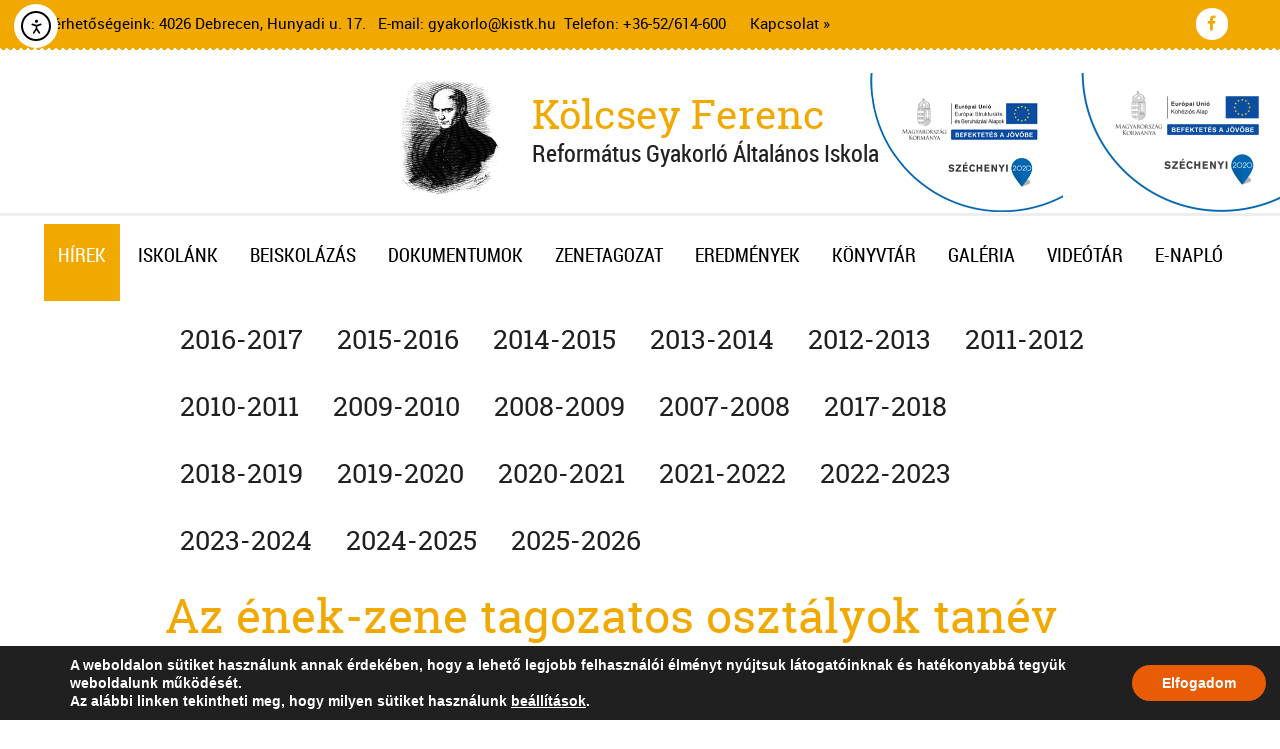

--- FILE ---
content_type: text/html; charset=UTF-8
request_url: https://www.kistk.hu/iskola-galeria/az-enek-zene-tagozatos-osztalyok-tanev-vegi-hangversenye-2009-05-26/
body_size: 16206
content:
<!DOCTYPE html>
<html xml:lang="hu" lang="hu">

<!-- add a class to the html tag if the site is being viewed in IE, to allow for any big fixes -->
<!--[if lt IE 8]><html class="ie7"><![endif]-->
<!--[if IE 8]><html class="ie8"><![endif]-->
<!--[if IE 9]><html class="ie9"><![endif]-->
<!--[if gt IE 9]><html><![endif]-->
<!--[if !IE]><html><![endif]-->
<head>
	<meta http-equiv="X-UA-Compatible" content="IE=edge" />
    <meta charset="UTF-8" />
	<meta name="language" content="Hungarian" />
	<meta name="DC.title" lang="hu" content="Az ének-zene tagozatos osztályok tanév végi hangversenye - 2009.05.26 - KISTKKISTK">
	<meta name="format-detection" content="telephone=no" />
  <meta name="google-site-verification" content="L1diyfItLIpPos2O6eJrjFPQLmMHdJFxPpZJiaFQx_M" />
    <meta name="viewport" content="width=device-width, initial-scale=1">
    <meta name="msapplication-tap-highlight" content="no" />
	<meta property="og:image" content="https://www.kistk.hu/wp-content/uploads/2016/03/DRE_8028.jpg">	<link rel="apple-touch-icon" href="https://www.kistk.hu/wp-content/themes/kistk/images/apple_icon.png">
    <title>Az ének-zene tagozatos osztályok tanév végi hangversenye - 2009.05.26 - KISTK</title>
    <link rel="shortcut icon" href="https://www.kistk.hu/wp-content/themes/kistk/images/favicon.png" />

	<meta name='robots' content='index, follow, max-image-preview:large, max-snippet:-1, max-video-preview:-1' />

	<!-- This site is optimized with the Yoast SEO plugin v26.8 - https://yoast.com/product/yoast-seo-wordpress/ -->
	<link rel="canonical" href="https://www.kistk.hu/iskola-galeria/az-enek-zene-tagozatos-osztalyok-tanev-vegi-hangversenye-2009-05-26/" />
	<meta property="og:locale" content="hu_HU" />
	<meta property="og:type" content="article" />
	<meta property="og:title" content="Az ének-zene tagozatos osztályok tanév végi hangversenye - 2009.05.26 - KISTK" />
	<meta property="og:url" content="https://www.kistk.hu/iskola-galeria/az-enek-zene-tagozatos-osztalyok-tanev-vegi-hangversenye-2009-05-26/" />
	<meta property="og:site_name" content="KISTK" />
	<meta property="article:publisher" content="https://www.facebook.com/Klcsey-Ferenc-Reformtus-Gyakorl-ltalnos-Iskola-1578774202334422/" />
	<meta property="og:image" content="https://www.kistk.hu/wp-content/uploads/2016/03/DRE_8028.jpg" />
	<meta property="og:image:width" content="800" />
	<meta property="og:image:height" content="531" />
	<meta property="og:image:type" content="image/jpeg" />
	<meta name="twitter:card" content="summary_large_image" />
	<script type="application/ld+json" class="yoast-schema-graph">{"@context":"https://schema.org","@graph":[{"@type":"WebPage","@id":"https://www.kistk.hu/iskola-galeria/az-enek-zene-tagozatos-osztalyok-tanev-vegi-hangversenye-2009-05-26/","url":"https://www.kistk.hu/iskola-galeria/az-enek-zene-tagozatos-osztalyok-tanev-vegi-hangversenye-2009-05-26/","name":"Az ének-zene tagozatos osztályok tanév végi hangversenye - 2009.05.26 - KISTK","isPartOf":{"@id":"https://www.kistk.hu/#website"},"primaryImageOfPage":{"@id":"https://www.kistk.hu/iskola-galeria/az-enek-zene-tagozatos-osztalyok-tanev-vegi-hangversenye-2009-05-26/#primaryimage"},"image":{"@id":"https://www.kistk.hu/iskola-galeria/az-enek-zene-tagozatos-osztalyok-tanev-vegi-hangversenye-2009-05-26/#primaryimage"},"thumbnailUrl":"https://www.kistk.hu/wp-content/uploads/2016/03/DRE_8028.jpg","datePublished":"2016-03-31T09:45:23+00:00","breadcrumb":{"@id":"https://www.kistk.hu/iskola-galeria/az-enek-zene-tagozatos-osztalyok-tanev-vegi-hangversenye-2009-05-26/#breadcrumb"},"inLanguage":"hu","potentialAction":[{"@type":"ReadAction","target":["https://www.kistk.hu/iskola-galeria/az-enek-zene-tagozatos-osztalyok-tanev-vegi-hangversenye-2009-05-26/"]}]},{"@type":"ImageObject","inLanguage":"hu","@id":"https://www.kistk.hu/iskola-galeria/az-enek-zene-tagozatos-osztalyok-tanev-vegi-hangversenye-2009-05-26/#primaryimage","url":"https://www.kistk.hu/wp-content/uploads/2016/03/DRE_8028.jpg","contentUrl":"https://www.kistk.hu/wp-content/uploads/2016/03/DRE_8028.jpg","width":800,"height":531},{"@type":"BreadcrumbList","@id":"https://www.kistk.hu/iskola-galeria/az-enek-zene-tagozatos-osztalyok-tanev-vegi-hangversenye-2009-05-26/#breadcrumb","itemListElement":[{"@type":"ListItem","position":1,"name":"Home","item":"https://www.kistk.hu/"},{"@type":"ListItem","position":2,"name":"Iskolai galéria","item":"https://www.kistk.hu/iskola-galeria/"},{"@type":"ListItem","position":3,"name":"Az ének-zene tagozatos osztályok tanév végi hangversenye &#8211; 2009.05.26"}]},{"@type":"WebSite","@id":"https://www.kistk.hu/#website","url":"https://www.kistk.hu/","name":"KISTK","description":"Kölcsey Ferenc Református Gyakorló Általános Iskola","publisher":{"@id":"https://www.kistk.hu/#organization"},"potentialAction":[{"@type":"SearchAction","target":{"@type":"EntryPoint","urlTemplate":"https://www.kistk.hu/?s={search_term_string}"},"query-input":{"@type":"PropertyValueSpecification","valueRequired":true,"valueName":"search_term_string"}}],"inLanguage":"hu"},{"@type":"Organization","@id":"https://www.kistk.hu/#organization","name":"Kölcsey Ferenc Református Gyakorló Általános Iskola","alternateName":"KISTK","url":"https://www.kistk.hu/","logo":{"@type":"ImageObject","inLanguage":"hu","@id":"https://www.kistk.hu/#/schema/logo/image/","url":"https://www.kistk.hu/wp-content/uploads/2024/11/332271998_722270719576693_5260183216387925662_n.jpg","contentUrl":"https://www.kistk.hu/wp-content/uploads/2024/11/332271998_722270719576693_5260183216387925662_n.jpg","width":2048,"height":1536,"caption":"Kölcsey Ferenc Református Gyakorló Általános Iskola"},"image":{"@id":"https://www.kistk.hu/#/schema/logo/image/"},"sameAs":["https://www.facebook.com/Klcsey-Ferenc-Reformtus-Gyakorl-ltalnos-Iskola-1578774202334422/"]}]}</script>
	<!-- / Yoast SEO plugin. -->


<link rel='dns-prefetch' href='//cdn.elementor.com' />
<link rel="alternate" title="oEmbed (JSON)" type="application/json+oembed" href="https://www.kistk.hu/wp-json/oembed/1.0/embed?url=https%3A%2F%2Fwww.kistk.hu%2Fiskola-galeria%2Faz-enek-zene-tagozatos-osztalyok-tanev-vegi-hangversenye-2009-05-26%2F" />
<link rel="alternate" title="oEmbed (XML)" type="text/xml+oembed" href="https://www.kistk.hu/wp-json/oembed/1.0/embed?url=https%3A%2F%2Fwww.kistk.hu%2Fiskola-galeria%2Faz-enek-zene-tagozatos-osztalyok-tanev-vegi-hangversenye-2009-05-26%2F&#038;format=xml" />
<style id='wp-img-auto-sizes-contain-inline-css' type='text/css'>
img:is([sizes=auto i],[sizes^="auto," i]){contain-intrinsic-size:3000px 1500px}
/*# sourceURL=wp-img-auto-sizes-contain-inline-css */
</style>
<link rel='stylesheet' id='wp-block-library-css' href='https://www.kistk.hu/wp-includes/css/dist/block-library/style.min.css?ver=6.9' type='text/css' media='all' />
<style id='global-styles-inline-css' type='text/css'>
:root{--wp--preset--aspect-ratio--square: 1;--wp--preset--aspect-ratio--4-3: 4/3;--wp--preset--aspect-ratio--3-4: 3/4;--wp--preset--aspect-ratio--3-2: 3/2;--wp--preset--aspect-ratio--2-3: 2/3;--wp--preset--aspect-ratio--16-9: 16/9;--wp--preset--aspect-ratio--9-16: 9/16;--wp--preset--color--black: #000000;--wp--preset--color--cyan-bluish-gray: #abb8c3;--wp--preset--color--white: #ffffff;--wp--preset--color--pale-pink: #f78da7;--wp--preset--color--vivid-red: #cf2e2e;--wp--preset--color--luminous-vivid-orange: #ff6900;--wp--preset--color--luminous-vivid-amber: #fcb900;--wp--preset--color--light-green-cyan: #7bdcb5;--wp--preset--color--vivid-green-cyan: #00d084;--wp--preset--color--pale-cyan-blue: #8ed1fc;--wp--preset--color--vivid-cyan-blue: #0693e3;--wp--preset--color--vivid-purple: #9b51e0;--wp--preset--gradient--vivid-cyan-blue-to-vivid-purple: linear-gradient(135deg,rgb(6,147,227) 0%,rgb(155,81,224) 100%);--wp--preset--gradient--light-green-cyan-to-vivid-green-cyan: linear-gradient(135deg,rgb(122,220,180) 0%,rgb(0,208,130) 100%);--wp--preset--gradient--luminous-vivid-amber-to-luminous-vivid-orange: linear-gradient(135deg,rgb(252,185,0) 0%,rgb(255,105,0) 100%);--wp--preset--gradient--luminous-vivid-orange-to-vivid-red: linear-gradient(135deg,rgb(255,105,0) 0%,rgb(207,46,46) 100%);--wp--preset--gradient--very-light-gray-to-cyan-bluish-gray: linear-gradient(135deg,rgb(238,238,238) 0%,rgb(169,184,195) 100%);--wp--preset--gradient--cool-to-warm-spectrum: linear-gradient(135deg,rgb(74,234,220) 0%,rgb(151,120,209) 20%,rgb(207,42,186) 40%,rgb(238,44,130) 60%,rgb(251,105,98) 80%,rgb(254,248,76) 100%);--wp--preset--gradient--blush-light-purple: linear-gradient(135deg,rgb(255,206,236) 0%,rgb(152,150,240) 100%);--wp--preset--gradient--blush-bordeaux: linear-gradient(135deg,rgb(254,205,165) 0%,rgb(254,45,45) 50%,rgb(107,0,62) 100%);--wp--preset--gradient--luminous-dusk: linear-gradient(135deg,rgb(255,203,112) 0%,rgb(199,81,192) 50%,rgb(65,88,208) 100%);--wp--preset--gradient--pale-ocean: linear-gradient(135deg,rgb(255,245,203) 0%,rgb(182,227,212) 50%,rgb(51,167,181) 100%);--wp--preset--gradient--electric-grass: linear-gradient(135deg,rgb(202,248,128) 0%,rgb(113,206,126) 100%);--wp--preset--gradient--midnight: linear-gradient(135deg,rgb(2,3,129) 0%,rgb(40,116,252) 100%);--wp--preset--font-size--small: 13px;--wp--preset--font-size--medium: 20px;--wp--preset--font-size--large: 36px;--wp--preset--font-size--x-large: 42px;--wp--preset--spacing--20: 0.44rem;--wp--preset--spacing--30: 0.67rem;--wp--preset--spacing--40: 1rem;--wp--preset--spacing--50: 1.5rem;--wp--preset--spacing--60: 2.25rem;--wp--preset--spacing--70: 3.38rem;--wp--preset--spacing--80: 5.06rem;--wp--preset--shadow--natural: 6px 6px 9px rgba(0, 0, 0, 0.2);--wp--preset--shadow--deep: 12px 12px 50px rgba(0, 0, 0, 0.4);--wp--preset--shadow--sharp: 6px 6px 0px rgba(0, 0, 0, 0.2);--wp--preset--shadow--outlined: 6px 6px 0px -3px rgb(255, 255, 255), 6px 6px rgb(0, 0, 0);--wp--preset--shadow--crisp: 6px 6px 0px rgb(0, 0, 0);}:where(.is-layout-flex){gap: 0.5em;}:where(.is-layout-grid){gap: 0.5em;}body .is-layout-flex{display: flex;}.is-layout-flex{flex-wrap: wrap;align-items: center;}.is-layout-flex > :is(*, div){margin: 0;}body .is-layout-grid{display: grid;}.is-layout-grid > :is(*, div){margin: 0;}:where(.wp-block-columns.is-layout-flex){gap: 2em;}:where(.wp-block-columns.is-layout-grid){gap: 2em;}:where(.wp-block-post-template.is-layout-flex){gap: 1.25em;}:where(.wp-block-post-template.is-layout-grid){gap: 1.25em;}.has-black-color{color: var(--wp--preset--color--black) !important;}.has-cyan-bluish-gray-color{color: var(--wp--preset--color--cyan-bluish-gray) !important;}.has-white-color{color: var(--wp--preset--color--white) !important;}.has-pale-pink-color{color: var(--wp--preset--color--pale-pink) !important;}.has-vivid-red-color{color: var(--wp--preset--color--vivid-red) !important;}.has-luminous-vivid-orange-color{color: var(--wp--preset--color--luminous-vivid-orange) !important;}.has-luminous-vivid-amber-color{color: var(--wp--preset--color--luminous-vivid-amber) !important;}.has-light-green-cyan-color{color: var(--wp--preset--color--light-green-cyan) !important;}.has-vivid-green-cyan-color{color: var(--wp--preset--color--vivid-green-cyan) !important;}.has-pale-cyan-blue-color{color: var(--wp--preset--color--pale-cyan-blue) !important;}.has-vivid-cyan-blue-color{color: var(--wp--preset--color--vivid-cyan-blue) !important;}.has-vivid-purple-color{color: var(--wp--preset--color--vivid-purple) !important;}.has-black-background-color{background-color: var(--wp--preset--color--black) !important;}.has-cyan-bluish-gray-background-color{background-color: var(--wp--preset--color--cyan-bluish-gray) !important;}.has-white-background-color{background-color: var(--wp--preset--color--white) !important;}.has-pale-pink-background-color{background-color: var(--wp--preset--color--pale-pink) !important;}.has-vivid-red-background-color{background-color: var(--wp--preset--color--vivid-red) !important;}.has-luminous-vivid-orange-background-color{background-color: var(--wp--preset--color--luminous-vivid-orange) !important;}.has-luminous-vivid-amber-background-color{background-color: var(--wp--preset--color--luminous-vivid-amber) !important;}.has-light-green-cyan-background-color{background-color: var(--wp--preset--color--light-green-cyan) !important;}.has-vivid-green-cyan-background-color{background-color: var(--wp--preset--color--vivid-green-cyan) !important;}.has-pale-cyan-blue-background-color{background-color: var(--wp--preset--color--pale-cyan-blue) !important;}.has-vivid-cyan-blue-background-color{background-color: var(--wp--preset--color--vivid-cyan-blue) !important;}.has-vivid-purple-background-color{background-color: var(--wp--preset--color--vivid-purple) !important;}.has-black-border-color{border-color: var(--wp--preset--color--black) !important;}.has-cyan-bluish-gray-border-color{border-color: var(--wp--preset--color--cyan-bluish-gray) !important;}.has-white-border-color{border-color: var(--wp--preset--color--white) !important;}.has-pale-pink-border-color{border-color: var(--wp--preset--color--pale-pink) !important;}.has-vivid-red-border-color{border-color: var(--wp--preset--color--vivid-red) !important;}.has-luminous-vivid-orange-border-color{border-color: var(--wp--preset--color--luminous-vivid-orange) !important;}.has-luminous-vivid-amber-border-color{border-color: var(--wp--preset--color--luminous-vivid-amber) !important;}.has-light-green-cyan-border-color{border-color: var(--wp--preset--color--light-green-cyan) !important;}.has-vivid-green-cyan-border-color{border-color: var(--wp--preset--color--vivid-green-cyan) !important;}.has-pale-cyan-blue-border-color{border-color: var(--wp--preset--color--pale-cyan-blue) !important;}.has-vivid-cyan-blue-border-color{border-color: var(--wp--preset--color--vivid-cyan-blue) !important;}.has-vivid-purple-border-color{border-color: var(--wp--preset--color--vivid-purple) !important;}.has-vivid-cyan-blue-to-vivid-purple-gradient-background{background: var(--wp--preset--gradient--vivid-cyan-blue-to-vivid-purple) !important;}.has-light-green-cyan-to-vivid-green-cyan-gradient-background{background: var(--wp--preset--gradient--light-green-cyan-to-vivid-green-cyan) !important;}.has-luminous-vivid-amber-to-luminous-vivid-orange-gradient-background{background: var(--wp--preset--gradient--luminous-vivid-amber-to-luminous-vivid-orange) !important;}.has-luminous-vivid-orange-to-vivid-red-gradient-background{background: var(--wp--preset--gradient--luminous-vivid-orange-to-vivid-red) !important;}.has-very-light-gray-to-cyan-bluish-gray-gradient-background{background: var(--wp--preset--gradient--very-light-gray-to-cyan-bluish-gray) !important;}.has-cool-to-warm-spectrum-gradient-background{background: var(--wp--preset--gradient--cool-to-warm-spectrum) !important;}.has-blush-light-purple-gradient-background{background: var(--wp--preset--gradient--blush-light-purple) !important;}.has-blush-bordeaux-gradient-background{background: var(--wp--preset--gradient--blush-bordeaux) !important;}.has-luminous-dusk-gradient-background{background: var(--wp--preset--gradient--luminous-dusk) !important;}.has-pale-ocean-gradient-background{background: var(--wp--preset--gradient--pale-ocean) !important;}.has-electric-grass-gradient-background{background: var(--wp--preset--gradient--electric-grass) !important;}.has-midnight-gradient-background{background: var(--wp--preset--gradient--midnight) !important;}.has-small-font-size{font-size: var(--wp--preset--font-size--small) !important;}.has-medium-font-size{font-size: var(--wp--preset--font-size--medium) !important;}.has-large-font-size{font-size: var(--wp--preset--font-size--large) !important;}.has-x-large-font-size{font-size: var(--wp--preset--font-size--x-large) !important;}
/*# sourceURL=global-styles-inline-css */
</style>

<style id='classic-theme-styles-inline-css' type='text/css'>
/*! This file is auto-generated */
.wp-block-button__link{color:#fff;background-color:#32373c;border-radius:9999px;box-shadow:none;text-decoration:none;padding:calc(.667em + 2px) calc(1.333em + 2px);font-size:1.125em}.wp-block-file__button{background:#32373c;color:#fff;text-decoration:none}
/*# sourceURL=/wp-includes/css/classic-themes.min.css */
</style>
<link rel='stylesheet' id='contact-form-7-css' href='https://www.kistk.hu/wp-content/plugins/contact-form-7/includes/css/styles.css?ver=6.1.4' type='text/css' media='all' />
<link rel='stylesheet' id='wpml-legacy-horizontal-list-0-css' href='https://www.kistk.hu/wp-content/plugins/sitepress-multilingual-cms/templates/language-switchers/legacy-list-horizontal/style.min.css?ver=1' type='text/css' media='all' />
<style id='wpml-legacy-horizontal-list-0-inline-css' type='text/css'>
.wpml-ls-statics-shortcode_actions{background-color:#ffffff;}.wpml-ls-statics-shortcode_actions, .wpml-ls-statics-shortcode_actions .wpml-ls-sub-menu, .wpml-ls-statics-shortcode_actions a {border-color:#cdcdcd;}.wpml-ls-statics-shortcode_actions a, .wpml-ls-statics-shortcode_actions .wpml-ls-sub-menu a, .wpml-ls-statics-shortcode_actions .wpml-ls-sub-menu a:link, .wpml-ls-statics-shortcode_actions li:not(.wpml-ls-current-language) .wpml-ls-link, .wpml-ls-statics-shortcode_actions li:not(.wpml-ls-current-language) .wpml-ls-link:link {color:#444444;background-color:#ffffff;}.wpml-ls-statics-shortcode_actions .wpml-ls-sub-menu a:hover,.wpml-ls-statics-shortcode_actions .wpml-ls-sub-menu a:focus, .wpml-ls-statics-shortcode_actions .wpml-ls-sub-menu a:link:hover, .wpml-ls-statics-shortcode_actions .wpml-ls-sub-menu a:link:focus {color:#000000;background-color:#eeeeee;}.wpml-ls-statics-shortcode_actions .wpml-ls-current-language > a {color:#444444;background-color:#ffffff;}.wpml-ls-statics-shortcode_actions .wpml-ls-current-language:hover>a, .wpml-ls-statics-shortcode_actions .wpml-ls-current-language>a:focus {color:#000000;background-color:#eeeeee;}
/*# sourceURL=wpml-legacy-horizontal-list-0-inline-css */
</style>
<link rel='stylesheet' id='ea11y-widget-fonts-css' href='https://www.kistk.hu/wp-content/plugins/pojo-accessibility/assets/build/fonts.css?ver=4.0.1' type='text/css' media='all' />
<link rel='stylesheet' id='ea11y-skip-link-css' href='https://www.kistk.hu/wp-content/plugins/pojo-accessibility/assets/build/skip-link.css?ver=4.0.1' type='text/css' media='all' />
<link rel='stylesheet' id='cms-navigation-style-base-css' href='https://www.kistk.hu/wp-content/plugins/wpml-cms-nav/res/css/cms-navigation-base.css?ver=1.5.6' type='text/css' media='screen' />
<link rel='stylesheet' id='cms-navigation-style-css' href='https://www.kistk.hu/wp-content/plugins/wpml-cms-nav/res/css/cms-navigation.css?ver=1.5.6' type='text/css' media='screen' />
<link rel='stylesheet' id='style-css' href='https://www.kistk.hu/wp-content/themes/kistk/style.css?ver=6.9' type='text/css' media='all' />
<link rel='stylesheet' id='print_style-css' href='https://www.kistk.hu/wp-content/themes/kistk/print.css?ver=6.9' type='text/css' media='print' />
<link rel='stylesheet' id='lightbox_style-css' href='https://www.kistk.hu/wp-content/themes/kistk/js/jquery.lightbox/themes/lightbox.min.css?ver=6.9' type='text/css' media='all' />
<link rel='stylesheet' id='bootstrap_style-css' href='https://www.kistk.hu/wp-content/themes/kistk/css/bootstrap.css?ver=6.9' type='text/css' media='all' />
<link rel='stylesheet' id='kv_gdpr_frontend-css' href='https://www.kistk.hu/wp-content/plugins/gdpr-suti-ertesito/dist/styles/main.css?ver=6.9' type='text/css' media='all' />
<script type="text/javascript" src="https://www.kistk.hu/wp-includes/js/jquery/jquery.min.js?ver=3.7.1" id="jquery-core-js"></script>
<script type="text/javascript" src="https://www.kistk.hu/wp-includes/js/jquery/jquery-migrate.min.js?ver=3.4.1" id="jquery-migrate-js"></script>
<script type="text/javascript" src="https://www.kistk.hu/wp-content/themes/kistk/js/jquery.lightbox/lightbox.js?ver=6.9" id="lightbox_script-js"></script>
<script type="text/javascript" src="https://www.kistk.hu/wp-content/themes/kistk/js/bxslider/jquery.bxslider.min.js?ver=6.9" id="bxslider_script-js"></script>
<script type="text/javascript" src="https://www.kistk.hu/wp-content/themes/kistk/js/bootstrap.min.js?ver=6.9" id="bootstrap_script-js"></script>
<script type="text/javascript" src="https://www.kistk.hu/wp-content/themes/kistk/js/jquery.masonry/masonry.pkgd.min.js?ver=6.9" id="masonry_script-js"></script>
<script type="text/javascript" src="https://www.kistk.hu/wp-content/themes/kistk/js/jquery.masonry/imagesloaded.pkgd.min.js?ver=6.9" id="imagesloaded_script-js"></script>
<script type="text/javascript" src="https://www.kistk.hu/wp-content/themes/kistk/js/wow.js?ver=6.9" id="wow_script-js"></script>
<link rel="https://api.w.org/" href="https://www.kistk.hu/wp-json/" /><link rel="EditURI" type="application/rsd+xml" title="RSD" href="https://www.kistk.hu/xmlrpc.php?rsd" />
<meta name="generator" content="WordPress 6.9" />
<link rel='shortlink' href='https://www.kistk.hu/?p=35639' />
<meta name="generator" content="WPML ver:4.8.6 stt:1,3,23;" />
        
        <style>
            #kv_gdpr_cookie_info_bar .kv-gdpr-info-bar-container .kv-gdpr-info-bar-content a.mgbutton,#kv_gdpr_cookie_info_bar .kv-gdpr-info-bar-container .kv-gdpr-info-bar-content button.mgbutton{background-color:#E85C05!important}#kv_gdpr_cookie_modal .kv-gdpr-modal-content .kv-gdpr-modal-footer-content .kv-gdpr-button-holder a.mgbutton,#kv_gdpr_cookie_modal .kv-gdpr-modal-content .kv-gdpr-modal-footer-content .kv-gdpr-button-holder button.mgbutton{background-color:#E85C05!important;border-color:#E85C05!important}#kv_gdpr_cookie_modal .kv-gdpr-modal-content .kv-gdpr-modal-footer-content .kv-gdpr-button-holder a.mgbutton:hover,#kv_gdpr_cookie_modal .kv-gdpr-modal-content .kv-gdpr-modal-footer-content .kv-gdpr-button-holder button.mgbutton:hover{background-color:#fff!important;color:#E85C05!important}#kv_gdpr_cookie_modal .kv-gdpr-modal-content .kv-gdpr-modal-close i{background-color:#E85C05!important;border:1px solid #E85C05!important}#kv_gdpr_cookie_info_bar.kv-gdpr-light-scheme .kv-gdpr-info-bar-container .kv-gdpr-info-bar-content a:hover,#kv_gdpr_cookie_info_bar.kv-gdpr-light-scheme .kv-gdpr-info-bar-container .kv-gdpr-info-bar-content button:hover{background-color:#000!important}#kv_gdpr_cookie_modal .kv-gdpr-modal-content .kv-gdpr-modal-close:hover i,#kv_gdpr_cookie_modal .kv-gdpr-modal-content .kv-gdpr-modal-left-content #kv-gdpr-menu li a,#kv_gdpr_cookie_modal .kv-gdpr-modal-content .kv-gdpr-modal-left-content #kv-gdpr-menu li button,#kv_gdpr_cookie_modal .kv-gdpr-modal-content .kv-gdpr-modal-left-content #kv-gdpr-menu li button i,#kv_gdpr_cookie_modal .kv-gdpr-modal-content .kv-gdpr-modal-left-content #kv-gdpr-menu li a i,#kv_gdpr_cookie_modal .kv-gdpr-modal-content .kv-gdpr-tab-main .kv-gdpr-tab-main-conent a:hover,#kv_gdpr_cookie_info_bar.kv-gdpr-dark-scheme .kv-gdpr-info-bar-container .kv-gdpr-info-bar-content a.mgbutton:hover,#kv_gdpr_cookie_info_bar.kv-gdpr-dark-scheme .kv-gdpr-info-bar-container .kv-gdpr-info-bar-content button.mgbutton:hover,#kv_gdpr_cookie_info_bar.kv-gdpr-dark-scheme .kv-gdpr-info-bar-container .kv-gdpr-info-bar-content a:hover,#kv_gdpr_cookie_info_bar.kv-gdpr-dark-scheme .kv-gdpr-info-bar-container .kv-gdpr-info-bar-content button:hover,#kv_gdpr_cookie_info_bar.kv-gdpr-dark-scheme .kv-gdpr-info-bar-container .kv-gdpr-info-bar-content span.change-settings-button:hover{color:#E85C05!important}#kv_gdpr_cookie_modal .kv-gdpr-modal-content .kv-gdpr-modal-left-content #kv-gdpr-menu li.menu-item-selected a,#kv_gdpr_cookie_modal .kv-gdpr-modal-content .kv-gdpr-modal-left-content #kv-gdpr-menu li.menu-item-selected button{color:#000!important}#kv_gdpr_cookie_modal .kv-gdpr-modal-content .kv-gdpr-modal-left-content #kv-gdpr-menu li.menu-item-selected a i,#kv_gdpr_cookie_modal .kv-gdpr-modal-content .kv-gdpr-modal-left-content #kv-gdpr-menu li.menu-item-selected button i{color:#000!important}        </style>

        <div id="kv_gdpr_cookie_modal" class="lity-hide">
            <div class="kv-gdpr-modal-content kv-clearfix">
                <a href="#" class="kv-gdpr-modal-close" rel="nofollow"><i class="kvgdpr-arrow-close"></i></a>
                <div class="kv-gdpr-modal-left-content">
                    <div class="kv-gdpr-company-logo-holder">
                                                <img src="https://www.kistk.hu/wp-content/plugins/gdpr-suti-ertesito/dist/images/kv-logo.png" alt="" class="img-responsive" />
                    </div>
                    <!--  .kv-gdpr-company-logo-holder -->
                    <ul id="kv-gdpr-menu">

                                                <li class="menu-item-on menu-item-privacy_overview menu-item-selected">
                          <button data-href="#privacy_overview" class="kv-gdpr-tab-nav"><i class="kvgdpr-privacy-overview"></i> <span>Adatvédelmi áttekintés</span></button>
                        </li>

                                                <li class="menu-item-strict-necesarry-cookies menu-item-off">
                          <button data-href="#strict-necesarry-cookies" class="kv-gdpr-tab-nav"><i class="kvgdpr-strict-necessary"></i> <span>Süti beállítások</span></button>
                        </li>


                                                                            <li class="menu-item-off menu-item-third_party_cookies">
                                <button data-href="#third_party_cookies" class="kv-gdpr-tab-nav"><i class="kvgdpr-3rd-party"></i> <span>Harmadik féltől származó sütik</span></button>
                            </li>
                        
                                                
                                                                            <li class="menu-item-moreinfo menu-item-off">
                                <button data-href="#cookie_policy_modal" class="kv-gdpr-tab-nav" rel="nofollow"><i class="kvgdpr-policy"></i> <span>Szükséges sütik</span></button>
                            </li>
                                            </ul>
                <!--  .kv-gdpr-branding -->
                </div>
                <!--  .kv-gdpr-modal-left-content -->
                <div class="kv-gdpr-modal-right-content">
                    <div class="main-modal-content">
                        <div class="kv-gdpr-modal-title">
                                                                                </div>
                        <!-- .kv-gdpr-modal-ritle -->
                        <div class="kv-gdpr-tab-content kv-gdpr-no-modal-title">
                            <div id="privacy_overview" class="kv-gdpr-tab-main">
                                                                <h3 class="tab-title">Adatvédelmi áttekintés</h3>
                                <div class="kv-gdpr-tab-main-conent">
                                    <p>A weboldalon sütiket használunk annak érdekében, hogy a lehető legjobb felhasználói élményt nyújtsuk látogatóinknak és hatékonyabbá tegyük weboldalunk működését. A sütik kis méretű adatfájlok, amelyet a weboldal helyez el az Ön böngészésre használt eszközén. A sütik elmentik a böngészési adatokat, így weboldalunk következő meglátogatásakor oldalunk felismeri az Ön böngészőjét és kényelmesebbé teheti az Ön számára oldalunk használatát. Emellett segíti egyes funkciók biztosítását, zavartalan működését, szolgáltatásaink biztonságának megőrzését és honlapunk továbbfejlesztését.</p>
<p>Önnek lehetősége van a sütik letiltására és a sütibeállítások módosítására. Ezt a bal oldalon található fülek használatával teheti meg.</p>
                                                                    </div>
                                <!--  .kv-gdpr-tab-main-conent -->
                            </div>

                            <div id="strict-necesarry-cookies" class="kv-gdpr-tab-main" style="display:none">
                                                                <h3 class="tab-title">Süti beállítások</h3>
                                <div class="kv-gdpr-tab-main-conent">
                                    <p>Ezen sütik a weboldal használatát segítik. Ilyen süti például a sütibeállítások elmentése. Amennyiben ezt a sütit letiltja, a beállításokat nem tudjuk elmenteni, vagyis minden alkalommal, amikor weboldalunkat meglátogatja újra engedélyeznie kell vagy le kell tiltania a sütiket.</p>

                                    <div class="kv-gdpr-status-bar">
                                        <form>
                                            <fieldset>
                                                <label class="switch">
                                                  <input type="checkbox" value="check" id="kv_gdpr_strict_cookies">
                                                  <span class="slider round" data-text-enable="Engedélyezett" data-text-disabled="Tiltott"></span>
                                                </label>
                                            </fieldset>
                                        </form>
                                    </div>
                                    <!-- .kv-gdpr-status-bar -->
                                                                            <div class="kv-gdpr-tab-main-conent kv-gdpr-strict-warning-message" style="margin-top: 10px;">
                                            <p>Amennyiben ezt a sütit kikapcsolja, a harmadik féltől származó sütiket sem tudja használni.</p>
                                        </div>
                                        <!--  .kv-gdpr-tab-main-conent -->
                                                                    </div>
                                <!--  .kv-gdpr-tab-main-conent -->
                            </div>


                            
                                                                                            <div id="third_party_cookies" class="kv-gdpr-tab-main" style="display:none">
                                    <h3 class="tab-title">Harmadik féltől származó sütik</h3>
                                    <div class="kv-gdpr-tab-main-conent">
                                        <p>Vannak olyan sütik, amelyeket harmadik fél szolgáltat. Ezen a weboldalon a Google Analytics szolgáltatja a látogatottsági statisztikát, mely olyan névtelen információkat gyűjt össze, mint a webhely látogatóinak száma, a legnépszerűbb oldalak, megmutatja hogyan használják a látogatók a honlapot. Ezek a sütik személyes adatot nem tartalmaznak.</p>
<p>Ezen sütik nyomon követik a felhasználókat, hogy a számukra releváns tartalmat, hirdetést mutathassanak. </p>
                                        <div class="kv-gdpr-status-bar">
                                            <form>
                                                <fieldset class="fl-disabled">
                                                    <label class="switch">
                                                      <input type="checkbox" value="check" id="kv_gdpr_performance_cookies" disabled>
                                                      <span class="slider round" data-text-enable="Engedélyezett" data-text-disabled="Tiltott"></span>
                                                    </label>
                                                </fieldset>
                                            </form>
                                        </div>
                                        <!-- .kv-gdpr-status-bar -->
                                    </div>
                                    <!--  .kv-gdpr-tab-main-conent -->
                                </div>
                                                                                                                        <div id="cookie_policy_modal" class="kv-gdpr-tab-main" style="display:none">
                                    <h3 class="tab-title">Szükséges sütik</h3>
                                    <div class="kv-gdpr-tab-main-conent">
                                        <p>Ezen sütik a weboldal használatát segítik, biztosítják az alapvető funkciókat, ezek nélkül a weboldal nem tud helyesen működni. Lehetővé teszik olyan információk megjegyzését, mint például a választott nyelv, kosár tartalma, az oldal működéséhez feltétlenül szükséges munkamenetek (session sütik) vagy a weboldal kinézete. Ezek a sütik személyes adatokat nem tartalmaznak. Az oldal működéséhez feltétlenül szükségesek, ezért nem kikapcsolhatók. Ezen sütik használatát az oldal használatával elfogadom.</p>
                                                                            </div>
                                    <!--  .kv-gdpr-tab-main-conent -->
                                </div>
                                                    </div>
                        <!--  .kv-gdpr-tab-content -->
                    </div>
                    <!--  .main-modal-content -->
                    <div class="kv-gdpr-modal-footer-content">
                        <div class="kv-gdpr-button-holder">
                                                        <button class="mgbutton kv-gdpr-modal-allow-all" rel="nofollow">Összes engedélyezése</button>
                            <button class="mgbutton kv-gdpr-modal-save-settings" rel="nofollow">Beállítások mentése</button>
                        </div>
                        <!--  .kv-gdpr-button-holder -->
                    </div>
                    <!--  .kv-gdpr-modal-footer-content -->
                </div>
                <!--  .kv-gdpr-modal-right-content -->

                <div class="kv-clearfix"></div>

            </div>
            <!--  .kv-gdpr-modal-content -->
        </div>
        <!-- #kv_gdpr_cookie_modal  -->
        <style type="text/css">.recentcomments a{display:inline !important;padding:0 !important;margin:0 !important;}</style>
</head>


<body class="wp-singular iskola-galeria-template-default single single-iskola-galeria postid-35639 wp-theme-kistk ally-default" >

  <a class="tender-logo" href="https://www.kistk.hu/palyazat/"><img id="erfa" src="https://www.kistk.hu/wp-content/themes/kistk/images/kistk__szechenyi_logo.png" alt=""></a>
  <a class="tender-logo" href="https://www.kistk.hu/infrastrukturalis-fejlesztes/"><img id="erfa2" src="https://www.kistk.hu/wp-content/themes/kistk/images/kistk__szechenyi_logo2.png" alt=""></a>

<section id="topbar">
    <div class="wrapper">
        <div class="left-content">Elérhetőségeink: 4026 Debrecen, Hunyadi u. 17. &nbsp; E-mail: <a href="mailto:gyakorlo@kistk.hu">gyakorlo@kistk.hu</a> &nbsp;Telefon: +36-52/614-600 &nbsp;&nbsp;&nbsp;&nbsp; <a href="https://www.kistk.hu/kapcsolat/">Kapcsolat &raquo;</a></div>
        <div class="right-content"><a href="https://www.facebook.com/K%C3%B6lcsey-Ferenc-Reform%C3%A1tus-Gyakorl%C3%B3-%C3%81ltal%C3%A1nos-Iskola-1578774202334422/" target="_blank" ><span class="fa fa-facebook white-circle"></span></a>
                </div>



    </div>
</section>

     <header>
       <div class="wrapper">
        <div class="header-title">
		<div id="logo" class="inline">
            <a href="https://www.kistk.hu"><img src="https://www.kistk.hu/wp-content/themes/kistk/images/logo.png" alt="logo" /></a>
		</div>
		<div class="title inline"><h1>Kölcsey Ferenc<span>Református Gyakorló Általános Iskola</span></h1></div>


		<div id="menu-button" class="">
            <div class="menu-piece first"></div>
            <div class="menu-piece second"></div>
            <div class="menu-piece third"></div>
		</div>
		</div>
		</div>
		<hr>
		<div class="wrapper menu-wrapper">
		<nav id="menu" class="" role="navigation">
			<div class="menu-fooldal-container"><ul id="menu-fooldal" class="menu"><li id="menu-item-46" class="menu-item menu-item-type-post_type menu-item-object-page menu-item-46"><a href="https://www.kistk.hu/hirek/">Hírek</a></li>
<li id="menu-item-49" class="menu-item menu-item-type-post_type menu-item-object-page menu-item-49"><a href="https://www.kistk.hu/iskolank/">Iskolánk</a></li>
<li id="menu-item-47" class="menu-item menu-item-type-post_type menu-item-object-page menu-item-47"><a href="https://www.kistk.hu/beiskolazas/">Beiskolázás</a></li>
<li id="menu-item-48" class="menu-item menu-item-type-post_type menu-item-object-page menu-item-48"><a href="https://www.kistk.hu/dokumentumok/">Dokumentumok</a></li>
<li id="menu-item-88560" class="menu-item menu-item-type-custom menu-item-object-custom menu-item-has-children menu-item-88560"><a>Zenetagozat</a>
<ul class="sub-menu">
	<li id="menu-item-92745" class="menu-item menu-item-type-post_type menu-item-object-page menu-item-92745"><a href="https://www.kistk.hu/bemutatkozas/">Bemutatkozás</a></li>
	<li id="menu-item-45" class="menu-item menu-item-type-post_type menu-item-object-page menu-item-45"><a href="https://www.kistk.hu/vox-iuventutis-gyermekkar/">Vox Iuventutis Gyermekkar</a></li>
	<li id="menu-item-91341" class="menu-item menu-item-type-post_type menu-item-object-page menu-item-91341"><a href="https://www.kistk.hu/kicsinyek-korusa/">Kicsinyek kórusa</a></li>
</ul>
</li>
<li id="menu-item-44" class="menu-item menu-item-type-post_type menu-item-object-page menu-item-has-children menu-item-44"><a href="https://www.kistk.hu/eredmenyek/">Eredmények</a>
<ul class="sub-menu">
	<li id="menu-item-122593" class="menu-item menu-item-type-post_type menu-item-object-page menu-item-122593"><a href="https://www.kistk.hu/2025-2026-os-tanev/">2025/2026-os tanév</a></li>
	<li id="menu-item-112703" class="menu-item menu-item-type-post_type menu-item-object-page menu-item-112703"><a href="https://www.kistk.hu/2024-2025-os-tanev/">2024/2025-ös tanév</a></li>
	<li id="menu-item-108147" class="menu-item menu-item-type-post_type menu-item-object-page menu-item-108147"><a href="https://www.kistk.hu/2023-2024-es-tanev/">2023/2024-es tanév</a></li>
	<li id="menu-item-108143" class="menu-item menu-item-type-post_type menu-item-object-page menu-item-108143"><a href="https://www.kistk.hu/aktualis-tanev-eredmenyeink/">Korábbi tanévek</a></li>
</ul>
</li>
<li id="menu-item-60401" class="menu-item menu-item-type-custom menu-item-object-custom menu-item-has-children menu-item-60401"><a>Könyvtár</a>
<ul class="sub-menu">
	<li id="menu-item-60330" class="menu-item menu-item-type-post_type menu-item-object-page menu-item-60330"><a href="https://www.kistk.hu/rolunk/">Rólunk</a></li>
	<li id="menu-item-60331" class="menu-item menu-item-type-post_type menu-item-object-page menu-item-60331"><a href="https://www.kistk.hu/hirek-rendezvenyek/">Hírek / Rendezvények</a></li>
	<li id="menu-item-60329" class="menu-item menu-item-type-post_type menu-item-object-page menu-item-60329"><a href="https://www.kistk.hu/jatek/">Játék</a></li>
	<li id="menu-item-60328" class="menu-item menu-item-type-post_type menu-item-object-page menu-item-60328"><a href="https://www.kistk.hu/ajanlo/">Ajánló</a></li>
	<li id="menu-item-60327" class="menu-item menu-item-type-post_type menu-item-object-page menu-item-60327"><a href="https://www.kistk.hu/kollegaknak-hallgatoknak/">Kollégáknak / Hallgatóknak</a></li>
	<li id="menu-item-60326" class="menu-item menu-item-type-post_type menu-item-object-page menu-item-60326"><a href="https://www.kistk.hu/hasznos-linkek/">Hasznos linkek</a></li>
</ul>
</li>
<li id="menu-item-42" class="menu-item menu-item-type-post_type menu-item-object-page menu-item-42"><a href="https://www.kistk.hu/galeria/">Galéria</a></li>
<li id="menu-item-37342" class="menu-item menu-item-type-post_type menu-item-object-page menu-item-37342"><a href="https://www.kistk.hu/videotar/">Videótár</a></li>
<li id="menu-item-81244" class="menu-item menu-item-type-custom menu-item-object-custom menu-item-81244"><a target="_blank" href="https://kolcseyrefgyak.e-kreta.hu/">E-napló</a></li>
</ul></div>		</nav>

        </div>
	</header>

<div id="main">
<!--div class="mainimg">
			<img width="800" height="531" src="https://www.kistk.hu/wp-content/uploads/2016/03/DRE_8028.jpg" class="img wow fadeIn animated wp-post-image" alt="Az ének-zene tagozatos osztályok tanév végi hangversenye &#8211; 2009.05.26" decoding="async" fetchpriority="high" srcset="https://www.kistk.hu/wp-content/uploads/2016/03/DRE_8028.jpg 800w, https://www.kistk.hu/wp-content/uploads/2016/03/DRE_8028-300x199.jpg 300w, https://www.kistk.hu/wp-content/uploads/2016/03/DRE_8028-768x510.jpg 768w" sizes="(max-width: 800px) 100vw, 800px" />    <div id="triangle-subwhite"></div>
</div-->
		<section id="subpage">
			
			<div class="wrapper">
               
               
            <div class="years">
              
                
            <a href="https://www.kistk.hu/galeria-ev/2016-2017/?lang=de"><h2>2016-2017</h2></a>

                    
              
                
            <a href="https://www.kistk.hu/galeria-ev/2015-2016/?lang=de"><h2>2015-2016</h2></a>

                    
              
                
            <a href="https://www.kistk.hu/galeria-ev/2014-2015/?lang=de"><h2>2014-2015</h2></a>

                    
              
                
            <a href="https://www.kistk.hu/galeria-ev/2013-2014/?lang=de"><h2>2013-2014</h2></a>

                    
              
                
            <a href="https://www.kistk.hu/galeria-ev/2012-2013/?lang=de"><h2>2012-2013</h2></a>

                    
              
                
            <a href="https://www.kistk.hu/galeria-ev/2011-2012/?lang=de"><h2>2011-2012</h2></a>

                    
              
                
            <a href="https://www.kistk.hu/galeria-ev/2010-2011/?lang=de"><h2>2010-2011</h2></a>

                    
              
                
            <a href="https://www.kistk.hu/galeria-ev/2009-2010/?lang=de"><h2>2009-2010</h2></a>

                    
              
                
            <a href="https://www.kistk.hu/galeria-ev/2008-2009/?lang=de"><h2>2008-2009</h2></a>

                    
              
                
            <a href="https://www.kistk.hu/galeria-ev/2007-2008/?lang=de"><h2>2007-2008</h2></a>

                    
              
                
            <a href="https://www.kistk.hu/galeria-ev/2017-2018/?lang=de"><h2>2017-2018</h2></a>

                    
              
                
            <a href="https://www.kistk.hu/galeria-ev/2018-2019/?lang=de"><h2>2018-2019</h2></a>

                    
              
                
            <a href="https://www.kistk.hu/galeria-ev/2019-2020/?lang=de"><h2>2019-2020</h2></a>

                    
              
                
            <a href="https://www.kistk.hu/galeria-ev/2020-2021/?lang=de"><h2>2020-2021</h2></a>

                    
              
                
            <a href="https://www.kistk.hu/galeria-ev/2021-2022/?lang=de"><h2>2021-2022</h2></a>

                    
              
                
            <a href="https://www.kistk.hu/galeria-ev/2022-2023/?lang=de"><h2>2022-2023</h2></a>

                    
              
                
            <a href="https://www.kistk.hu/galeria-ev/2023-2024/?lang=de"><h2>2023-2024</h2></a>

                    
              
                
            <a href="https://www.kistk.hu/galeria-ev/2024-2025/?lang=de"><h2>2024-2025</h2></a>

                    
              
                
            <a href="https://www.kistk.hu/galeria-ev/2025-2026/?lang=de"><h2>2025-2026</h2></a>

                    
                        </div>
        
		    
                <article class="post-35639 iskola-galeria type-iskola-galeria status-publish has-post-thumbnail hentry galeria-ev-2008-2009" id="post-35639">
                   
                    <h1 class="wow fadeInUp animated">Az ének-zene tagozatos osztályok tanév végi hangversenye &#8211; 2009.05.26</h1>

                    <div class="slideshow-wrapper">
<div class="preloader"></div>
<ul class='galleryList'>
<li><a data-lightbox="kistk" href="https://www.kistk.hu/wp-content/uploads/2016/03/DRE_8115.jpg">
<img decoding="async" src="https://www.kistk.hu/wp-content/uploads/2016/03/DRE_8115.jpg" alt="" />
</a></li>
<li><a data-lightbox="kistk" href="https://www.kistk.hu/wp-content/uploads/2016/03/DRE_8117.jpg">
<img decoding="async" src="https://www.kistk.hu/wp-content/uploads/2016/03/DRE_8117.jpg" alt="" />
</a></li>
<li><a data-lightbox="kistk" href="https://www.kistk.hu/wp-content/uploads/2016/03/DRE_8126.jpg">
<img decoding="async" src="https://www.kistk.hu/wp-content/uploads/2016/03/DRE_8126.jpg" alt="" />
</a></li>
<li><a data-lightbox="kistk" href="https://www.kistk.hu/wp-content/uploads/2016/03/DRE_8128.jpg">
<img decoding="async" src="https://www.kistk.hu/wp-content/uploads/2016/03/DRE_8128.jpg" alt="" />
</a></li>
<li><a data-lightbox="kistk" href="https://www.kistk.hu/wp-content/uploads/2016/03/DRE_8130.jpg">
<img decoding="async" src="https://www.kistk.hu/wp-content/uploads/2016/03/DRE_8130.jpg" alt="" />
</a></li>
<li><a data-lightbox="kistk" href="https://www.kistk.hu/wp-content/uploads/2016/03/DRE_8143.jpg">
<img decoding="async" src="https://www.kistk.hu/wp-content/uploads/2016/03/DRE_8143.jpg" alt="" />
</a></li>
<li><a data-lightbox="kistk" href="https://www.kistk.hu/wp-content/uploads/2016/03/DRE_8155.jpg">
<img decoding="async" src="https://www.kistk.hu/wp-content/uploads/2016/03/DRE_8155.jpg" alt="" />
</a></li>
<li><a data-lightbox="kistk" href="https://www.kistk.hu/wp-content/uploads/2016/03/DRE_8170.jpg">
<img decoding="async" src="https://www.kistk.hu/wp-content/uploads/2016/03/DRE_8170.jpg" alt="" />
</a></li>
<li><a data-lightbox="kistk" href="https://www.kistk.hu/wp-content/uploads/2016/03/DRE_8055.jpg">
<img decoding="async" src="https://www.kistk.hu/wp-content/uploads/2016/03/DRE_8055.jpg" alt="" />
</a></li>
<li><a data-lightbox="kistk" href="https://www.kistk.hu/wp-content/uploads/2016/03/DRE_8058.jpg">
<img decoding="async" src="https://www.kistk.hu/wp-content/uploads/2016/03/DRE_8058.jpg" alt="" />
</a></li>
<li><a data-lightbox="kistk" href="https://www.kistk.hu/wp-content/uploads/2016/03/DRE_8069.jpg">
<img decoding="async" src="https://www.kistk.hu/wp-content/uploads/2016/03/DRE_8069.jpg" alt="" />
</a></li>
<li><a data-lightbox="kistk" href="https://www.kistk.hu/wp-content/uploads/2016/03/DRE_8077.jpg">
<img decoding="async" src="https://www.kistk.hu/wp-content/uploads/2016/03/DRE_8077.jpg" alt="" />
</a></li>
<li><a data-lightbox="kistk" href="https://www.kistk.hu/wp-content/uploads/2016/03/DRE_8080.jpg">
<img decoding="async" src="https://www.kistk.hu/wp-content/uploads/2016/03/DRE_8080.jpg" alt="" />
</a></li>
<li><a data-lightbox="kistk" href="https://www.kistk.hu/wp-content/uploads/2016/03/DRE_8082.jpg">
<img decoding="async" src="https://www.kistk.hu/wp-content/uploads/2016/03/DRE_8082.jpg" alt="" />
</a></li>
<li><a data-lightbox="kistk" href="https://www.kistk.hu/wp-content/uploads/2016/03/DRE_8091.jpg">
<img decoding="async" src="https://www.kistk.hu/wp-content/uploads/2016/03/DRE_8091.jpg" alt="" />
</a></li>
<li><a data-lightbox="kistk" href="https://www.kistk.hu/wp-content/uploads/2016/03/DRE_8108.jpg">
<img decoding="async" src="https://www.kistk.hu/wp-content/uploads/2016/03/DRE_8108.jpg" alt="" />
</a></li>
<li><a data-lightbox="kistk" href="https://www.kistk.hu/wp-content/uploads/2016/03/DRE_8018.jpg">
<img decoding="async" src="https://www.kistk.hu/wp-content/uploads/2016/03/DRE_8018.jpg" alt="" />
</a></li>
<li><a data-lightbox="kistk" href="https://www.kistk.hu/wp-content/uploads/2016/03/DRE_8021.jpg">
<img decoding="async" src="https://www.kistk.hu/wp-content/uploads/2016/03/DRE_8021.jpg" alt="" />
</a></li>
<li><a data-lightbox="kistk" href="https://www.kistk.hu/wp-content/uploads/2016/03/DRE_8023.jpg">
<img decoding="async" src="https://www.kistk.hu/wp-content/uploads/2016/03/DRE_8023.jpg" alt="" />
</a></li>
<li><a data-lightbox="kistk" href="https://www.kistk.hu/wp-content/uploads/2016/03/DRE_8028.jpg">
<img decoding="async" src="https://www.kistk.hu/wp-content/uploads/2016/03/DRE_8028.jpg" alt="" />
</a></li>
<li><a data-lightbox="kistk" href="https://www.kistk.hu/wp-content/uploads/2016/03/DRE_8037.jpg">
<img decoding="async" src="https://www.kistk.hu/wp-content/uploads/2016/03/DRE_8037.jpg" alt="" />
</a></li>
<li><a data-lightbox="kistk" href="https://www.kistk.hu/wp-content/uploads/2016/03/DRE_8039.jpg">
<img decoding="async" src="https://www.kistk.hu/wp-content/uploads/2016/03/DRE_8039.jpg" alt="" />
</a></li>
<li><a data-lightbox="kistk" href="https://www.kistk.hu/wp-content/uploads/2016/03/DRE_8041.jpg">
<img decoding="async" src="https://www.kistk.hu/wp-content/uploads/2016/03/DRE_8041.jpg" alt="" />
</a></li>
<li><a data-lightbox="kistk" href="https://www.kistk.hu/wp-content/uploads/2016/03/DRE_8047.jpg">
<img decoding="async" src="https://www.kistk.hu/wp-content/uploads/2016/03/DRE_8047.jpg" alt="" />
</a></li>
<li><a data-lightbox="kistk" href="https://www.kistk.hu/wp-content/uploads/2016/03/DRE_8049.jpg">
<img decoding="async" src="https://www.kistk.hu/wp-content/uploads/2016/03/DRE_8049.jpg" alt="" />
</a></li>
<li><a data-lightbox="kistk" href="https://www.kistk.hu/wp-content/uploads/2016/03/DRE_7994.jpg">
<img decoding="async" src="https://www.kistk.hu/wp-content/uploads/2016/03/DRE_7994.jpg" alt="" />
</a></li>
<li><a data-lightbox="kistk" href="https://www.kistk.hu/wp-content/uploads/2016/03/DRE_8000.jpg">
<img decoding="async" src="https://www.kistk.hu/wp-content/uploads/2016/03/DRE_8000.jpg" alt="" />
</a></li>
<li><a data-lightbox="kistk" href="https://www.kistk.hu/wp-content/uploads/2016/03/DRE_8005.jpg">
<img decoding="async" src="https://www.kistk.hu/wp-content/uploads/2016/03/DRE_8005.jpg" alt="" />
</a></li>
<li><a data-lightbox="kistk" href="https://www.kistk.hu/wp-content/uploads/2016/03/DRE_8009.jpg">
<img decoding="async" src="https://www.kistk.hu/wp-content/uploads/2016/03/DRE_8009.jpg" alt="" />
</a></li>
<li><a data-lightbox="kistk" href="https://www.kistk.hu/wp-content/uploads/2016/03/DRE_8014.jpg">
<img decoding="async" src="https://www.kistk.hu/wp-content/uploads/2016/03/DRE_8014.jpg" alt="" />
</a></li>
</ul>
</div>

                   
                </article>

			</div>
			
		</section>
</div>
</div>


<footer id="footer">
        <div class="content">
			<div class="wrapper">
				<div class="footer-logo inline">
                    <a href="https://www.kistk.hu"><img src="https://www.kistk.hu/wp-content/themes/kistk/images/footer-logo.png" alt="logo" /></a>
				</div>

                    <div class="footer-school inline">

                        <div class="footer-title">
                            <h2>Kölcsey Ferenc<span>Református Gyakorló Általános Iskola</span></h2>
                        </div>

                        <div class="footer-content">
                            Elérhetőségeink: 4026 Debrecen, Hunyadi u. 17. <br>
                            E-mail: <a href="mailto:gyakorlo@kistk.hu">gyakorlo@kistk.hu</a> &nbsp;Telefon: +36-52/614-600
                        </div>

                        <div class="share">
                            <a href="https://www.facebook.com/K%C3%B6lcsey-Ferenc-Reform%C3%A1tus-Gyakorl%C3%B3-%C3%81ltal%C3%A1nos-Iskola-1578774202334422/" target="_blank" ><span class="fa fa-facebook white-circle"></span></a>
                                                    </div>

                    </div>

            </div>
            <div id="copyright">
               <div class="wrapper">
                <span>&copy; Copyright 2026. Kölcsey Ferenc Református Gyakorló Iskola. Minden jog fenntartva. </span>
                <a href="http://www.kreativvonalak.hu" target="_blank" class="kvlink">Honlaptervezés: Kreatív Vonalak</a>
                </div>
            </div>
        </div>

        <div id="partners">
            <div class="wrapper">
                <div class="first">
                    <a href="http://www.ttre.hu/" target="_blank" >
                    <img src="https://www.kistk.hu/wp-content/themes/kistk/images/partners-1.png" alt="logo" class="inline" /></a>
                    <div class="inline unique">
                        <span class="partner-content">Fenntartónk a Tiszántúli Református Egyházkerület.</span>
                        <span class="partner-url"><a href="http://www.ttre.hu/" target="_blank" >Az intézmény honlapja &raquo;</a></span>
                    </div>
                </div>

                <div class="inline second">
                  <a target="_blank" href="http://www.reformatusegymi.hu/">
                  <img src="https://www.kistk.hu/wp-content/themes/kistk/images/ertektermo-banner.jpg" alt="logo" width="550" /></a>
                </div>

                <div class="inline third">
                    <a href="https://gyakorloiskolak.hu/" target="_blank" >
                    <img src="https://www.kistk.hu/wp-content/themes/kistk/images/partners-3.png" alt="logo" /></a>
                </div>

                <div class="inline forth">
                    <a href="http://www.drhe.hu/" target="_blank" >
                    <img src="https://www.kistk.hu/wp-content/themes/kistk/images/partners-4.png" alt="logo" /></a>
                </div>

                <div class="inline fifth">
                  <a href="https://www.kistk.hu/oktatasi-hivatal-bazisintezmenye/">
                  <img src="https://www.kistk.hu/wp-content/themes/kistk/images/oktatasihivatal_bazisintezmenye.jpg" alt="logo" /></a>
                </div>

                <div class="inline sixth">
                  <a href="https://www.kistk.hu/rpi-kiemelt-bazisintezmeny/">
                  <img src="https://www.kistk.hu/wp-content/themes/kistk/images/partners-5.png" alt="logo" /></a>
                </div>

                <div class="inline seventh">
                    <div>
                        <a target="_blank" href="https://bgazrt.hu">
                            <img src="https://www.kistk.hu/wp-content/themes/kistk/images/megvalosult_a_magyar_kormany_tamogatasaval_bga_alap.png" alt="logo" /></a>
                    </div>
                    <div>
                        <a target="_blank" href="https://hatartalanul.net">
                            <img src="https://www.kistk.hu/wp-content/themes/kistk/images/hatartalanul_logo.png" alt="logo" /></a>
                    </div>
                </div>

            </div>
        </div>

</footer>
<div id="back-top" class="zoomIn animated"></div>

<script type="speculationrules">
{"prefetch":[{"source":"document","where":{"and":[{"href_matches":"/*"},{"not":{"href_matches":["/wp-*.php","/wp-admin/*","/wp-content/uploads/*","/wp-content/*","/wp-content/plugins/*","/wp-content/themes/kistk/*","/*\\?(.+)"]}},{"not":{"selector_matches":"a[rel~=\"nofollow\"]"}},{"not":{"selector_matches":".no-prefetch, .no-prefetch a"}}]},"eagerness":"conservative"}]}
</script>
        <div id="kv_gdpr_cookie_info_bar" class="kv-gdpr-info-bar-hidden kv-gdpr-align-center kv-gdpr-dark-scheme">
            <div class="kv-gdpr-info-bar-container">

                <div class="kv-gdpr-info-bar-content">
                    <div class="kv-gdpr-cookie-notice">
                        <p>A weboldalon sütiket használunk annak érdekében, hogy a lehető legjobb felhasználói élményt nyújtsuk látogatóinknak és hatékonyabbá tegyük weboldalunk működését.</p><p>Az alábbi linken tekintheti meg, hogy milyen sütiket használunk <span data-href="#kv_gdpr_cookie_modal" class="change-settings-button">beállítások</span>.</p>                    </div>
                    <!--  .kv-gdpr-cookie-notice -->
                    <div class="kv-gdpr-button-holder">
                        <button class="mgbutton kv-gdpr-infobar-allow-all" rel="nofollow">Elfogadom</button>
                    </div>
                    <!--  .button-container -->
                                    </div>
            </div>

        </div>
        <!-- #kv_gdpr_cookie_info_bar  -->
        			<script>
				const registerAllyAction = () => {
					if ( ! window?.elementorAppConfig?.hasPro || ! window?.elementorFrontend?.utils?.urlActions ) {
						return;
					}

					elementorFrontend.utils.urlActions.addAction( 'allyWidget:open', () => {
						if (window?.ea11yWidget?.widget?.open) {
							return window.ea11yWidget.widget.isOpen()
								? window.ea11yWidget.widget.close()
								: window.ea11yWidget.widget.open();
						}
					} );
				};

				const waitingLimit = 30;
				let retryCounter = 0;

				const waitForElementorPro = () => {
					return new Promise( ( resolve ) => {
						const intervalId = setInterval( () => {
							if ( retryCounter === waitingLimit ) {
								resolve( null );
							}

							retryCounter++;

							if ( window.elementorFrontend && window?.elementorFrontend?.utils?.urlActions ) {
								clearInterval( intervalId );
								resolve( window.elementorFrontend );
							}
								}, 100 ); // Check every 100 milliseconds for availability of elementorFrontend
					});
				};

				waitForElementorPro().then( () => { registerAllyAction(); });
			</script>
			<script type="text/javascript" src="https://www.kistk.hu/wp-includes/js/dist/hooks.min.js?ver=dd5603f07f9220ed27f1" id="wp-hooks-js"></script>
<script type="text/javascript" src="https://www.kistk.hu/wp-includes/js/dist/i18n.min.js?ver=c26c3dc7bed366793375" id="wp-i18n-js"></script>
<script type="text/javascript" id="wp-i18n-js-after">
/* <![CDATA[ */
wp.i18n.setLocaleData( { 'text direction\u0004ltr': [ 'ltr' ] } );
//# sourceURL=wp-i18n-js-after
/* ]]> */
</script>
<script type="text/javascript" src="https://www.kistk.hu/wp-content/plugins/contact-form-7/includes/swv/js/index.js?ver=6.1.4" id="swv-js"></script>
<script type="text/javascript" id="contact-form-7-js-translations">
/* <![CDATA[ */
( function( domain, translations ) {
	var localeData = translations.locale_data[ domain ] || translations.locale_data.messages;
	localeData[""].domain = domain;
	wp.i18n.setLocaleData( localeData, domain );
} )( "contact-form-7", {"translation-revision-date":"2025-05-01 10:34:25+0000","generator":"WPML String Translation 3.3.3","domain":"messages","locale_data":{"messages":{"":{"domain":"messages","plural-forms":"nplurals=2; plural=n != 1;","lang":"hu_HU"},"This contact form is placed in the wrong place.":["Ez a kapcsolatfelv\u00e9teli \u0171rlap rossz helyre ker\u00fclt."],"Error:":["Hiba:"]}}} );
//# sourceURL=contact-form-7-js-translations
/* ]]> */
</script>
<script type="text/javascript" id="contact-form-7-js-before">
/* <![CDATA[ */
var wpcf7 = {
    "api": {
        "root": "https:\/\/www.kistk.hu\/wp-json\/",
        "namespace": "contact-form-7\/v1"
    }
};
//# sourceURL=contact-form-7-js-before
/* ]]> */
</script>
<script type="text/javascript" src="https://www.kistk.hu/wp-content/plugins/contact-form-7/includes/js/index.js?ver=6.1.4" id="contact-form-7-js"></script>
<script type="text/javascript" id="ea11y-widget-js-extra">
/* <![CDATA[ */
var ea11yWidget = {"iconSettings":{"style":{"icon":"person","size":"medium","color":"#ffffff"},"position":{"desktop":{"hidden":false,"enableExactPosition":true,"exactPosition":{"horizontal":{"direction":"left","value":10,"unit":"px"},"vertical":{"direction":"top","value":20,"unit":"px"}},"position":"top-left"},"mobile":{"hidden":false,"enableExactPosition":false,"exactPosition":{"horizontal":{"direction":"right","value":10,"unit":"px"},"vertical":{"direction":"bottom","value":10,"unit":"px"}},"position":"bottom-right"}}},"toolsSettings":{"bigger-text":{"enabled":true},"bigger-line-height":{"enabled":true},"text-align":{"enabled":true},"readable-font":{"enabled":true},"grayscale":{"enabled":true},"contrast":{"enabled":true},"page-structure":{"enabled":true},"sitemap":{"enabled":false,"url":"https://www.kistk.hu/wp-sitemap.xml"},"reading-mask":{"enabled":true},"hide-images":{"enabled":true},"pause-animations":{"enabled":true},"highlight-links":{"enabled":true},"focus-outline":{"enabled":true},"screen-reader":{"enabled":false},"remove-elementor-label":{"enabled":false}},"accessibilityStatementURL":"","analytics":{"enabled":false,"url":null}};
//# sourceURL=ea11y-widget-js-extra
/* ]]> */
</script>
<script type="text/javascript" src="https://cdn.elementor.com/a11y/widget.js?api_key=ea11y-50895797-a7bf-4ff2-9ea7-12c79c1f3573&amp;ver=4.0.1" id="ea11y-widget-js"referrerPolicy="origin"></script>
<script type="text/javascript" id="kv_gdpr_frontend-js-extra">
/* <![CDATA[ */
var kv_frontend_gdpr_scripts = {"ajaxurl":"https://www.kistk.hu/wp-admin/admin-ajax.php","kv_gdpr_third_party_footer_scripts":null,"kv_gdpr_advanced_footer_scripts":null,"post_id":"35639","is_page":"","is_single":"1","current_user":"0"};
//# sourceURL=kv_gdpr_frontend-js-extra
/* ]]> */
</script>
<script type="text/javascript" src="https://www.kistk.hu/wp-content/plugins/gdpr-suti-ertesito/dist/scripts/main.js?ver=1.0.1" id="kv_gdpr_frontend-js"></script>

<script>
jQuery(document).ready(function($){

    /******************* |PREFIX JS + WOW| ******************/

	new WOW().init();
	/*** For IE ***/
	document.createElement("article");
	document.createElement("section");
	document.createElement("footer");
	document.createElement("header");
	document.createElement("nav");


    /********************* |BXSLIDER| **********************/


    var slider = $('.bxslider').bxSlider({
        auto: true,
        speed: 1500,
        pause: 6000,
        mode: 'fade',
		controls: false,
		pager: false,
		//prevSelector: '#slider-prev',
       // nextSelector: '#slider-next',
		//prevText: '<img src="https://www.kistk.hu/wp-content/themes/kistk/images/left-arrow.png" alt="balra mutató nyíl a slider mozgatásához" />',
       // nextText: '<img src="https://www.kistk.hu/wp-content/themes/kistk/images/right-arrow.png" alt="jobbra mutató nyíl a slider mozgatásához" />',
		onSliderLoad: function() {
			$('#slider').css({visibility: "visible"});
        }
    });

    $('.parent_slider').bxSlider({
      mode: 'fade',
      auto: true,
      pause: 15000,
      pager: false,
      controls: false,
      adaptiveHeight: true
    });

    $('.student_slider').bxSlider({
      mode: 'fade',
      auto: true,
      pause: 15000,
      pager: false,
      controls: false,
      adaptiveHeight: true
    });

    /****************** |CLICK EVENTS| ******************/

    gotoHASH();


    function gotoHASH() {
        if (location.hash) {
            if ( $.browser.webkit == false ) {
                window.location.hash = location.hash;
            } else {
                window.location.href = location.hash;
                window.location.href = location.hash;
            }
        }
    };

    /* Reszponzív menü toggle  */

	$('#menu-button').click(function(){
        $(this).toggleClass("changed");
		$("#menu").slideToggle('fast');
		$('.menu-piece').toggleClass('opened');
		if ($('#back-top').is(':visible')) {$('#back-top').hide();}
	//	$('#menu2 li a').removeClass("sub-minus");
    //    $('#menu2 li ul').removeClass("show-subnav");
        /* Reszponzív fix menünél érdekes 6 főmenü felett kb */
		if ($(window).width() < 500) {
			$('body').toggleClass("noscroll");
			$('header').toggleClass("scroll");
		}
	});


	if ($(window).width() < 1220) {

		$("#menu-fomenu-1 li > a").click(function() {
			var $ul = $(this).next("ul").toggleClass("show-subnav");
			var $li = $(this).next("ul").prev('a').toggleClass("sub-minus");

		});

		if ($('#menu-fomenu-1 li').has('.sub-menu').length ) {
			$('.sub-menu').prev().addClass("sub");
			$('.sub-menu').prev().attr('onClick', 'return false');
		}

	}


	/****************** |HOVER EVENTS| ******************/

	if ($(window).width() > 1150) {
		$('#menu li').hover(function() {
			$('ul', this).stop(true, true).slideDown(200);
            //$('ul', this).addClass('animated zoomIn');
		}, function() {
			$('ul', this).stop(true, true).slideUp(200);
		});
	};

    if ($(window).width() > 1220)  {
	$('ul.nav > li, ul.sub-menu > li').hover(function () {
	if ($('> ul.sub-menu',this).length > 0) {
		//$('> ul.sub-menu',this).stop().slideDown('fast');}
		$('> ul.sub-menu',this).stop().show();}
	},function () {
		if ($('> ul.sub-menu',this).length > 0) {
			//$('> ul.sub-menu',this).stop().slideUp('slow');
			$('> ul.sub-menu',this).stop().hide();
		}
	});
	};


    /***************|SCROLL EVENTS| *****************/



    if ($('body').height() > 1100) {
    if ($(window).width() > 1002)  {
	var header = $('header');
	var margin = $('#main');
	var topbar = $('#topbar');
    $(window).scroll(function(){

        var scroll = $(this).scrollTop();
        var topDist = 300;
        if( scroll > topDist ) {
           // header.css('display', 'block');
                header.addClass('sticky');
                margin.addClass('sticky');
                topbar.addClass('sticky');
                $('.tender-logo img').addClass('sticky');
              //  topbar.addClass('sticky');
              //  header.fadeIn(200);
          //  $("#menu-item-35").toggleClass("forhover");
        } else {
             header.removeClass('sticky');
             margin.removeClass('sticky');
             topbar.removeClass('sticky');
             $('.tender-logo img').removeClass('sticky');
           //  topbar.removeClass('sticky');
          // header.css('display', 'none');
          //  header.fadeOut(200);
        }
    });
    }
    }
    /*

    if ($('body').height() > 1100) {
    $(window).scroll(function() {
    if ($("header").offset().top > 50) {
    $("header").addClass("sticky");
    } else {
    $("header").removeClass("sticky")
    }
    });
    }

*/


    $(function() {
        $(window).scroll(function() {
            if ($(this).scrollTop() > 1200) {
                $('#back-top').fadeIn();
            } else {
                $('#back-top').fadeOut();
            }
        });
        $('#back-top').click(function() {
            $('body,html').animate({
                scrollTop: 0
            }, 800);
            return false;
        });
    });



	/* Scroll to id (#introduction) */
	$("#to-introduction").click(function() {
			$('html, body').animate({
				scrollTop: $("#introduction").offset().top -75
			}, 500);
    });

	/**************** |TABLE FIX FOR RESPONSIVE| ******************/

    var headertext = [],
    headers = document.querySelectorAll("table thead th"),
    tablerows = document.querySelectorAll("table thead th"),
    tablebody = document.querySelector("table tbody");
    tables = jQuery('table:not(.non_resp)');

    for(var i = 0; i < headers.length; i++) {
      var current = headers[i];
      headertext.push(current.textContent.replace(/\r?\n|\r/,""));
    }
    for (var x = 0; table = tables[x]; x++){
      for (var i = 0, row; row = table.rows[i]; i++) {
        for (var j = 0, col; col = row.cells[j]; j++) {
          if (headertext[j] == undefined) headertext[j] = '';
          col.setAttribute("data-th", headertext[j]);
        }
      }
    }



     /***** |YOUTUBE-TABLE PREFIXES FOR RESPONSIVE| *****/


	$( "iframe" ).wrap( "<div class='video_container'></div>" );

	$(".subpage table").wrap("<div class='mobile-table'></div>");


     /********************* |TABULÁTOR| **********************/

    $('#tabs li a').click(function(){
		var t = $(this).attr('id');
		if($(this).hasClass('inactive')){
			$('#tabs li a').addClass('inactive');
			$('.container p').addClass('fadeInUp animated');
			$(this).removeClass('inactive');
			$('.container').hide();
			$('#'+ t + 'C').fadeIn('slow');
			if ($("header").hasClass("sticky")){
			 $('html,body').animate({
            scrollTop: $(this).offset().top -75},
            'slow');
			} else {
			$('html,body').animate({
            scrollTop: $(this).offset().top -197},
            'slow');
			}
		}
	});

	/* Megfelelő tabulátor ID-hez görget */
	var hash = location.hash;
	if (hash != ''){
		$('#tabs li a').addClass('inactive');
		$('#tabs li a' + hash).removeClass('inactive');
		$('.container').hide();
		$(hash + 'C').fadeIn('slow');
		$('html,body').animate({scrollTop: $(hash).offset().top -197},'slow');
	}


	});

    /**************** |SLIDER COUNTER FUNCTION| ******************/

	function insertCount(slide_curr,slide_count){
  jQuery('#slidercounter').html((slide_curr + 1) +'/'+ slide_count);
};


</script>

</body>
</html>
<!--
Performance optimized by Redis Object Cache. Learn more: https://wprediscache.com

Retrieved 2936 objects (1 MB) from Redis using PhpRedis (v6.2.0).
-->


--- FILE ---
content_type: text/css
request_url: https://www.kistk.hu/wp-content/themes/kistk/style.css?ver=6.9
body_size: 76898
content:
@charset "UTF-8";
/*
Theme Name: Alap téma
Author: Kreatív Vonalak
Author URI: http://www.kreativvonalak.hu
Description: Alap, hogy az alapról indítjuk az alapot. :)
Version: 1.1.
*/

html,body,div,span,applet,object,iframe,h1,h2,h3,h4,h5,h6,p,blockquote,pre,a,abbr,acronym,address,big,cite,code,del,dfn,em,img,ins,kbd,q,s,samp,small,strike,strong,sub,sup,tt,var,b,u,i,center,dl,dt,dd,ul,li,fieldset,form,label,legend,table,caption,tbody,tfoot,thead,tr,th,td,article,aside,canvas,details,embed,figure,figcaption,footer,header,hgroup,menu,nav,output,ruby,section,summary,time,mark,audio,video{margin:0;padding:0;border:0;font:inherit;font-size:100%;vertical-align:baseline}
html{line-height:1}
ul{list-style:none}
table{border-collapse:collapse;border-spacing:0}
caption,th,td{text-align:left;font-weight:400;vertical-align:middle}
q,blockquote{quotes:none}
q:before,q:after,blockquote:before,blockquote:after{content:"";content:none}
a img{border:none}
article,aside,details,figcaption,figure,footer,header,hgroup,menu,nav,section,summary{display:block}

/* GLOBALS */
html{width:auto;background:#fff;font-family:"OpenSans-Regular-webfont",sans-serif;font-size:15px;line-height:1.4em}
*{text-rendering:optimizelegibility;font-smooth:always;-webkit-font-smoothing:antialiased}
h1,h2,h3,h4,h5,h6{font-weight:400;color:#000;font-size:15px;margin:0;padding:0;line-height:1.4em}
h1 a,h2 a,h3 a,h4 a,h5 a,h6 a{text-decoration:none}


input[type="text"], input[type="number"], input[type="password"], input[type="email"], input[type="search"], input[type="tel"], textarea {border: 1px solid #DBE5E4;background: #f5f5f5;color: #202020;width: 100%;padding: 0.9em 1.25em;margin: .5em 0;box-sizing: border-box;-moz-box-sizing: border-box;-webkit-box-sizing: border-box;outline: 0;font: 11pt 'RR';}

#erfa {
  position: fixed;
  z-index: 10;
  top: 73px;
  right: 0; }
  @media only screen and (max-width: 670px) {
    /* line 132, sass/style.scss */
    #erfa {
      display: none; } }
  @media only screen and (max-width:1024px) {
    #erfa {
      z-index: 5;
      top: 73px;
      width: 200px; }
    #erfa.sticky {
      top: 0; } }
#erfa2 {
  position: fixed;
  z-index: 10;
  top: 73px;
  right: 217px; }
  @media only screen and (max-width: 670px) {
    /* line 132, sass/style.scss */
    #erfa2 {
      display: none; } }
  @media only screen and (max-width:1024px) {
    #erfa2 {
      z-index: 5;
      top: 73px;
      right: 200px;
      width: 200px; }
    #erfa2.sticky {
      top: 0; } }

/* |WPCF| */

.wpcf7-form input[type="submit"] {outline: 0;background: #F1A801;color: #fff;padding: 0.95em 1.55em;font: 12pt 'RB';border: 0;text-transform: uppercase;cursor: pointer;-webkit-transition: .3s;-moz-transition: .3s;-ms-transition: .3s;-o-transition: .3s;transition: .3s;margin: 7px 0 0;}
span.wpcf7-not-valid-tip {color: #ea6153;display: block;background: transparent;padding: 0 0 10px;width:auto;}
.wpcf7-form .wpcf7-acceptance+span.wpcf7-not-valid-tip {padding-top: 5px;}
div.wpcf7-validation-errors, div.wpcf7-mail-sent-ng {border: none!important;background: #ea6153;color: #fff;padding: 1em;position: absolute;width: auto;bottom: 0;right: 0;font: 12pt 'RR';margin: 0;}
.wpcf7-form input[type="submit"]:hover {background:#E85C05;}
.wpcf7-form {margin:0 auto 3em;position: relative;}
.wpcf7-mail-sent-ok {border: none!important;color: #27ae60;font: 12pt 'RB';}
.wpcf7-response-output {margin: .25em 0;padding:0;}
.contact, .cname, .cemail, .cmessage {position: relative;}


/* |WPML| */

#lang_sel_list {display: inline-block;vertical-align: top;border: 0;}
#lang_sel_list ul a {background: #ffffff;color: #F1A801!important;line-height: 2.5em;font: 11pt 'RB';width: 32px;height: 32px;padding: 4px 0 0 7px;margin:0 4px;-webkit-box-sizing: border-box;-moz-box-sizing: border-box;box-sizing: border-box;-webkit-border-radius: 50%;-moz-border-radius: 50%;-ms-border-radius: 50%;-o-border-radius: 50%;border-radius: 50%;}


#topbar .right-content a {display: inline-block;vertical-align: top;}

input[type="submit"]{border-radius:0;border:0;cursor:pointer;-webkit-transition:.3s;-moz-transition:.3s;-ms-transition:.3s;-o-transition:.3s;transition:.3s}
select{border:1px solid silver;padding:10px;font-style:italic;color:#6e6e6e}
textarea{min-height:100px;resize:vertical}
p{margin-top:10px}
a{color:inherit;line-height:1.4em}
::-moz-selection{background:#fe57a1;color:#fff;text-shadow:none}
::selection{background:#000;color:#fff;text-shadow:none}
.centered{overflow:hidden;margin:0 auto;width:1000px;position:relative}
.button,.custom_button{display:inline-block;background:#000;color:#fff;text-transform:uppercase;text-decoration:none;font-size:15px;padding:8px 16px;border-radius:5px;-webkit-transition:.3s;-moz-transition:.3s;-ms-transition:.3s;-o-transition:.3s;transition:.3s}
.button:hover,.custom_button:hover{background:#F1A801}
.custom_button2{display:inline-block;background:#F1A801;color:#fff;text-transform:uppercase;text-decoration:none;font-size:15px;padding:8px 16px;border-radius:5px;-webkit-transition:.3s;-moz-transition:.3s;-ms-transition:.3s;-o-transition:.3s;transition:.3s}
.custom_button2:hover{background:#000}
.websymbols{font-family:'websymbols-regular-webfont'}
.alignright{float:right}
.alignleft{float:left}
.aligncenter{margin:0 auto;display:block}
img.alignright{margin-left:15px}
img.alignleft{margin-right:15px}
.hidden{display:none}

em {font-style: italic;}

/*-----====:::::::::: |B A S I C   S T Y L E| ::::::::::=====----- */

.mobile-items {display:none;}
.relative {position:relative;}
.absolute {position:absolute;}
.inline {display:inline-block;vertical-align:top;}
.alignright{float:right}
.alignleft{float:left}
.aligncenter{margin:0 auto;display:block}
.hidden, .tunjel {display:none}
.clearfix:after{content:" ";visibility:hidden;display:block;height:0;clear:both}
.noscroll {overflow:hidden;}
.scroll {overflow-y:scroll;top:0;left:0;right:0;bottom:0;position:fixed;}
.opacity90 {display:block;opacity:0.9;-ms-filter:"progid:DXImageTransform.Microsoft.Alpha(Opacity=90)";}
.page-template-template_kapcsolat table {border:none;}
.page-template-template_kapcsolat table td{border:none;}
.page-template-template_kapcsolat table tr{border:none;}
.page-template-template_kapcsolat table td img{}
.page-template-template_kapcsolat table td img{}
.page-template-template_kapcsolat td:nth-child(1), .page-template-template_kapcsolat td:nth-child(3) {}
.page-template-template_kapcsolat table td:nth-child(2) {}
.lang_sel_sel {display:none!important}
.left {text-align:left!important;}
.WS {font-family:'WS'!important;}
.block {display:block;}
.center {margin:0 auto;text-align:center;}
.circle {-webkit-border-radius: 50%;-moz-border-radius: 50%;
-ms-border-radius: 50%;
-o-border-radius: 50%;
border-radius: 50%;max-width:inherit;}

@media print {
#header,#footer,#menu{display:none}
body{font:12pt georgia,serif}
h1{font-size:18pt}
h2{font-size:16pt;color:#000}
}

strong, b, .bold {font-weight:bold;}

/*FONT FACES*/
@font-face{font-family:'RR';src:url(fonts/roboto-regular-webfont.eot);src:url(fonts/roboto-regular-webfont.eot?#iefix) format("embedded-opentype"),url(fonts/roboto-regular-webfont.woff2) format("woff2"),url(fonts/roboto-regular-webfont.woff) format("woff"),url(fonts/roboto-regular-webfont.ttf) format("truetype"),url(fonts/roboto-regular-webfont.svg#robotoregular) format("svg");font-weight:400;font-style:normal}
@font-face{font-family:'RS';src:url(fonts/robotoslab-regular-webfont.eot);src:url(fonts/robotoslab-regular-webfont.eot?#iefix) format("embedded-opentype"),url(fonts/robotoslab-regular-webfont.woff2) format("woff2"),url(fonts/robotoslab-regular-webfont.woff) format("woff"),url(fonts/robotoslab-regular-webfont.ttf) format("truetype"),url(fonts/robotoslab-regular-webfont.svg#roboto_slabregular) format("svg");font-weight:400;font-style:normal}
@font-face{font-family:'RC';src:url(fonts/robotocondensed-regular-webfont.eot);src:url(fonts/robotocondensed-regular-webfont.eot?#iefix) format("embedded-opentype"),url(fonts/robotocondensed-regular-webfont.woff2) format("woff2"),url(fonts/robotocondensed-regular-webfont.woff) format("woff"),url(fonts/robotocondensed-regular-webfont.ttf) format("truetype"),url(fonts/robotocondensed-regular-webfont.svg#roboto_condensedregular) format("svg");font-weight:400;font-style:normal}
@font-face{font-family:'RI';src:url(fonts/roboto-italic-webfont.eot);src:url(fonts/roboto-italic-webfont.eot?#iefix) format("embedded-opentype"),url(fonts/roboto-italic-webfont.woff2) format("woff2"),url(fonts/roboto-italic-webfont.woff) format("woff"),url(fonts/roboto-italic-webfont.ttf) format("truetype"),url(fonts/roboto-italic-webfont.svg#robotoitalic) format("svg");font-weight:400;font-style:normal}
@font-face{font-family:'RB';src:url(fonts/roboto-bold-webfont.eot);src:url(fonts/roboto-bold-webfont.eot?#iefix) format("embedded-opentype"),url(fonts/roboto-bold-webfont.woff2) format("woff2"),url(fonts/roboto-bold-webfont.woff) format("woff"),url(fonts/roboto-bold-webfont.ttf) format("truetype"),url(fonts/roboto-bold-webfont.svg#robotobold) format("svg");font-weight:400;font-style:normal}
@font-face{font-family:websymbols-regular-webfont;src:url(fonts/websymbols-regular-webfont.eot);src:url(fonts/websymbols-regular-webfont.eot?#iefix) format("embedded-opentype"),url(fonts/websymbols-regular-webfont.woff) format("woff"),url(fonts/websymbols-regular-webfont.ttf) format("truetype"),url(fonts/websymbols-regular-webfont.svg#websymbols-regular-webfont) format("svg");font-weight:400;font-style:normal}

.video_container{position:relative;padding-bottom:56.25%;padding-top:35px;height:0;overflow:hidden}
.video_container iframe{position:absolute;top:0;left:0;width:100%;height:100%}


#slider{visibility:hidden;position:relative}
.bx-wrapper{position:relative;margin:0 auto;padding:0;*zoom:1;text-align:center}
.bx-wrapper img{max-width:100%;display:block;margin:0 auto;height:auto}
.bx-wrapper .bx-viewport{background:#fff;text-align:center;margin:0 auto; box-shadow: none;-webkit-box-shadow: none;-moz-box-shadow: none;border: 0;left: 0;}
.bx-wrapper .bx-pager,.bx-wrapper .bx-controls-auto{position:absolute;bottom:-30px;width:100%}
.bx-wrapper .bx-loading{min-height:50px;background:url(js/bxslider/images/bx_loader.gif) center center no-repeat #fff;height:100%;width:100%;position:absolute;top:0;left:0;z-index:2000}
.bx-wrapper .bx-pager{text-align:center;font-size:.85em;font-family:Arial;font-weight:700;color:#666;padding-top:20px}
.bx-wrapper .bx-pager .bx-pager-item,.bx-wrapper .bx-controls-auto .bx-controls-auto-item{display:inline-block;*zoom:1;*display:inline}
.bx-wrapper .bx-pager.bx-default-pager a:hover,.bx-wrapper .bx-pager.bx-default-pager a.active{background:#fff;-webkit-transition:.4s;-moz-transition:.4s;-ms-transition:.4s;-o-transition:.4s;transition:.4s}
.bx-wrapper .bx-prev{left:10px;background:url(js/bxslider/images/controls.png) no-repeat 0 -32px}
.bx-wrapper .bx-next{right:10px;background:url(js/bxslider/images/controls.png) no-repeat -43px -32px}
.bx-wrapper .bx-prev:hover{background-position:0 0}
.bx-wrapper .bx-next:hover{background-position:-43px 0}
.bx-wrapper .bx-controls-direction a{position:absolute;top:50%;margin-top:-16px;outline:0;width:32px;height:32px;text-indent:-9999px;z-index:9999}
.bx-wrapper .bx-controls-direction a.disabled{display:none}
.bx-wrapper .bx-controls-auto{text-align:center}
.bx-wrapper .bx-controls-auto .bx-start{display:block;text-indent:-9999px;width:10px;height:11px;outline:0;background:url(images/controls.png) -86px -11px no-repeat;margin:0 3px}
.bx-wrapper .bx-controls-auto .bx-start:hover,.bx-wrapper .bx-controls-auto .bx-start.active{background-position:-86px 0}
.bx-wrapper .bx-controls-auto .bx-stop{display:block;text-indent:-9999px;width:9px;height:11px;outline:0;background:url(images/controls.png) -86px -44px no-repeat;margin:0 3px}
.bx-wrapper .bx-controls-auto .bx-stop:hover,.bx-wrapper .bx-controls-auto .bx-stop.active{background-position:-86px -33px}
.bx-wrapper .bx-controls.bx-has-controls-auto.bx-has-pager .bx-pager{text-align:left;width:80%}
.bx-wrapper .bx-controls.bx-has-controls-auto.bx-has-pager .bx-controls-auto{right:0;width:35px}
.bx-wrapper .bx-caption{position:absolute;bottom:0;left:0;background:rgba(80,80,80,0.75);width:100%}
.bx-wrapper .bx-caption span{color:#fff;font-family:Arial;display:block;font-size:.85em;padding:10px}
.bx-wrapper .bx-pager.bx-default-pager a{background:transparent;text-indent:-9999px;display:block;width:14px;height:14px;margin:0 8px;outline:0;-moz-border-radius:50%;-webkit-border-radius:50%;border-radius:50%;border:1px solid #fff;-webkit-transition:.4s;-moz-transition:.4s;-ms-transition:.4s;-o-transition:.4s;transition:.4s}
.bx-wrapper .bx-pager .bx-pager-item,.bx-wrapper .bx-controls-auto .bx-controls-auto-item{display:inline-block;position:relative;bottom:70px;z-index:99999}
.antispam{display:none}
.bx-wrapper .bx-pager .bx-pager-item,.bx-wrapper .bx-controls-auto .bx-controls-auto-item{z-index:50}
.caption{position:absolute;top:40%;text-align:center;margin:0 auto;width:100%;color:#fff}
.caption a{text-align:center;margin:0 auto;color:#fff;text-decoration:none}
.caption a.unique{font:11pt OSB;text-transform:uppercase;color:#fff;text-decoration:none;padding:20px 40px;border:3px solid #fff;position:relative;top:70px;-webkit-transition:.4s;-moz-transition:.4s;-ms-transition:.4s;-o-transition:.4s;transition:.4s}
.caption a.unique:after{content:"»";color:#fff;font:12pt OSB;position:relative;left:.3em;top:-1px;-webkit-transition:.4s;-moz-transition:.4s;-ms-transition:.4s;-o-transition:.4s;transition:.4s}
.caption a.changed:after{content:"»";color:#000;font:12pt OSB;position:relative;left:.7em;top:-1px;-webkit-transition:.5s;-moz-transition:.5s;-ms-transition:.5s;-o-transition:.5s;transition:.5s}
.caption a.unique:hover{background:rgba(256,256,256,0.7);color:#222;-webkit-transition:.4s;-moz-transition:.4s;-ms-transition:.4s;-o-transition:.4s;transition:.4s}
a.bx-next,a.bx-prev{line-height:1.4em;color:#fff;font:23pt;text-decoration:none}
a.bx-next img,a.bx-prev img{-webkit-transition:.5s;-moz-transition:.5s;-ms-transition:.5s;-o-transition:.5s;transition:.5s;border-radius:50%;-moz-border-radius:50%;-webkit-border-radius:50%}
a.bx-next img:hover,a.bx-prev img:hover{background:rgba(38,209,178,0.75);-webkit-transition:.5s;-moz-transition:.5s;-ms-transition:.5s;-o-transition:.5s;transition:.5s}
#slider-prev,#slider-next{position:absolute;top:46.4%;z-index:999}
#slider-prev{left:10.475%}
#slider-next{right:10.475%}


@font-face{font-family:'FontAwesome';src:url(fonts/fontawesome-webfont.eot?v=4.5.0);src:url(fonts/fontawesome-webfont.eot?#iefix&v=4.5.0) format("embedded-opentype"),url(fonts/fontawesome-webfont.woff2?v=4.5.0) format("woff2"),url(fonts/fontawesome-webfont.woff?v=4.5.0) format("woff"),url(fonts/fontawesome-webfont.ttf?v=4.5.0) format("truetype"),url(fonts/fontawesome-webfont.svg?v=4.5.0#fontawesomeregular) format("svg");font-weight:400;font-style:normal}
.fa{display:inline-block;font:normal normal normal 14px/1 FontAwesome;font-size:inherit;text-rendering:auto;-webkit-font-smoothing:antialiased;-moz-osx-font-smoothing:grayscale}.fa-lg{font-size:1.33333333em;line-height:.75em;vertical-align:-15%}.fa-2x{font-size:2em}.fa-3x{font-size:3em}.fa-4x{font-size:4em}.fa-5x{font-size:5em}.fa-fw{width:1.28571429em;text-align:center}.fa-ul{padding-left:0;margin-left:2.14285714em;list-style-type:none}.fa-ul>li{position:relative}.fa-li{position:absolute;left:-2.14285714em;width:2.14285714em;top:.14285714em;text-align:center}.fa-li.fa-lg{left:-1.85714286em}.fa-border{padding:.2em .25em .15em;border:solid .08em #eee;border-radius:.1em}.fa-pull-left{float:left}.fa-pull-right{float:right}.fa.fa-pull-left{margin-right:.3em}.fa.fa-pull-right{margin-left:.3em}.pull-right{float:right}.pull-left{float:left}.fa.pull-left{margin-right:.3em}.fa.pull-right{margin-left:.3em}.fa-spin{-webkit-animation:fa-spin 2s infinite linear;animation:fa-spin 2s infinite linear}.fa-pulse{-webkit-animation:fa-spin 1s infinite steps(8);animation:fa-spin 1s infinite steps(8)}@-webkit-keyframes fa-spin{0%{-webkit-transform:rotate(0deg);transform:rotate(0deg)}100%{-webkit-transform:rotate(359deg);transform:rotate(359deg)}}@keyframes fa-spin{0%{-webkit-transform:rotate(0deg);transform:rotate(0deg)}100%{-webkit-transform:rotate(359deg);transform:rotate(359deg)}}.fa-rotate-90{filter:progid:DXImageTransform.Microsoft.BasicImage(rotation=1);-webkit-transform:rotate(90deg);-ms-transform:rotate(90deg);transform:rotate(90deg)}.fa-rotate-180{filter:progid:DXImageTransform.Microsoft.BasicImage(rotation=2);-webkit-transform:rotate(180deg);-ms-transform:rotate(180deg);transform:rotate(180deg)}.fa-rotate-270{filter:progid:DXImageTransform.Microsoft.BasicImage(rotation=3);-webkit-transform:rotate(270deg);-ms-transform:rotate(270deg);transform:rotate(270deg)}.fa-flip-horizontal{filter:progid:DXImageTransform.Microsoft.BasicImage(rotation=0,mirror=1);-webkit-transform:scale(-1,1);-ms-transform:scale(-1,1);transform:scale(-1,1)}.fa-flip-vertical{filter:progid:DXImageTransform.Microsoft.BasicImage(rotation=2,mirror=1);-webkit-transform:scale(1,-1);-ms-transform:scale(1,-1);transform:scale(1,-1)}:root .fa-rotate-90,:root .fa-rotate-180,:root .fa-rotate-270,:root .fa-flip-horizontal,:root .fa-flip-vertical{filter:none}.fa-stack{position:relative;display:inline-block;width:2em;height:2em;line-height:2em;vertical-align:middle}.fa-stack-1x,.fa-stack-2x{position:absolute;left:0;width:100%;text-align:center}.fa-stack-1x{line-height:inherit}.fa-stack-2x{font-size:2em}.fa-inverse{color:#fff}.fa-glass:before{content:"\f000"}.fa-music:before{content:"\f001"}.fa-search:before{content:"\f002"}.fa-envelope-o:before{content:"\f003"}.fa-heart:before{content:"\f004"}.fa-star:before{content:"\f005"}.fa-star-o:before{content:"\f006"}.fa-user:before{content:"\f007"}.fa-film:before{content:"\f008"}.fa-th-large:before{content:"\f009"}.fa-th:before{content:"\f00a"}.fa-th-list:before{content:"\f00b"}.fa-check:before{content:"\f00c"}.fa-remove:before,.fa-close:before,.fa-times:before{content:"\f00d"}.fa-search-plus:before{content:"\f00e"}.fa-search-minus:before{content:"\f010"}.fa-power-off:before{content:"\f011"}.fa-signal:before{content:"\f012"}.fa-gear:before,.fa-cog:before{content:"\f013"}.fa-trash-o:before{content:"\f014"}.fa-home:before{content:"\f015"}.fa-file-o:before{content:"\f016"}.fa-clock-o:before{content:"\f017"}.fa-road:before{content:"\f018"}.fa-download:before{content:"\f019"}.fa-arrow-circle-o-down:before{content:"\f01a"}.fa-arrow-circle-o-up:before{content:"\f01b"}.fa-inbox:before{content:"\f01c"}.fa-play-circle-o:before{content:"\f01d"}.fa-rotate-right:before,.fa-repeat:before{content:"\f01e"}.fa-refresh:before{content:"\f021"}.fa-list-alt:before{content:"\f022"}.fa-lock:before{content:"\f023"}.fa-flag:before{content:"\f024"}.fa-headphones:before{content:"\f025"}.fa-volume-off:before{content:"\f026"}.fa-volume-down:before{content:"\f027"}.fa-volume-up:before{content:"\f028"}.fa-qrcode:before{content:"\f029"}.fa-barcode:before{content:"\f02a"}.fa-tag:before{content:"\f02b"}.fa-tags:before{content:"\f02c"}.fa-book:before{content:"\f02d"}.fa-bookmark:before{content:"\f02e"}.fa-print:before{content:"\f02f"}.fa-camera:before{content:"\f030"}.fa-font:before{content:"\f031"}.fa-bold:before{content:"\f032"}.fa-italic:before{content:"\f033"}.fa-text-height:before{content:"\f034"}.fa-text-width:before{content:"\f035"}.fa-align-left:before{content:"\f036"}.fa-align-center:before{content:"\f037"}.fa-align-right:before{content:"\f038"}.fa-align-justify:before{content:"\f039"}.fa-list:before{content:"\f03a"}.fa-dedent:before,.fa-outdent:before{content:"\f03b"}.fa-indent:before{content:"\f03c"}.fa-video-camera:before{content:"\f03d"}.fa-photo:before,.fa-image:before,.fa-picture-o:before{content:"\f03e"}.fa-pencil:before{content:"\f040"}.fa-map-marker:before{content:"\f041"}.fa-adjust:before{content:"\f042"}.fa-tint:before{content:"\f043"}.fa-edit:before,.fa-pencil-square-o:before{content:"\f044"}.fa-share-square-o:before{content:"\f045"}.fa-check-square-o:before{content:"\f046"}.fa-arrows:before{content:"\f047"}.fa-step-backward:before{content:"\f048"}.fa-fast-backward:before{content:"\f049"}.fa-backward:before{content:"\f04a"}.fa-play:before{content:"\f04b"}.fa-pause:before{content:"\f04c"}.fa-stop:before{content:"\f04d"}.fa-forward:before{content:"\f04e"}.fa-fast-forward:before{content:"\f050"}.fa-step-forward:before{content:"\f051"}.fa-eject:before{content:"\f052"}.fa-chevron-left:before{content:"\f053"}.fa-chevron-right:before{content:"\f054"}.fa-plus-circle:before{content:"\f055"}.fa-minus-circle:before{content:"\f056"}.fa-times-circle:before{content:"\f057"}.fa-check-circle:before{content:"\f058"}.fa-question-circle:before{content:"\f059"}.fa-info-circle:before{content:"\f05a"}.fa-crosshairs:before{content:"\f05b"}.fa-times-circle-o:before{content:"\f05c"}.fa-check-circle-o:before{content:"\f05d"}.fa-ban:before{content:"\f05e"}.fa-arrow-left:before{content:"\f060"}.fa-arrow-right:before{content:"\f061"}.fa-arrow-up:before{content:"\f062"}.fa-arrow-down:before{content:"\f063"}.fa-mail-forward:before,.fa-share:before{content:"\f064"}.fa-expand:before{content:"\f065"}.fa-compress:before{content:"\f066"}.fa-plus:before{content:"\f067"}.fa-minus:before{content:"\f068"}.fa-asterisk:before{content:"\f069"}.fa-exclamation-circle:before{content:"\f06a"}.fa-gift:before{content:"\f06b"}.fa-leaf:before{content:"\f06c"}.fa-fire:before{content:"\f06d"}.fa-eye:before{content:"\f06e"}.fa-eye-slash:before{content:"\f070"}.fa-warning:before,.fa-exclamation-triangle:before{content:"\f071"}.fa-plane:before{content:"\f072"}.fa-calendar:before{content:"\f073"}.fa-random:before{content:"\f074"}.fa-comment:before{content:"\f075"}.fa-magnet:before{content:"\f076"}.fa-chevron-up:before{content:"\f077"}.fa-chevron-down:before{content:"\f078"}.fa-retweet:before{content:"\f079"}.fa-shopping-cart:before{content:"\f07a"}.fa-folder:before{content:"\f07b"}.fa-folder-open:before{content:"\f07c"}.fa-arrows-v:before{content:"\f07d"}.fa-arrows-h:before{content:"\f07e"}.fa-bar-chart-o:before,.fa-bar-chart:before{content:"\f080"}.fa-twitter-square:before{content:"\f081"}.fa-facebook-square:before{content:"\f082"}.fa-camera-retro:before{content:"\f083"}.fa-key:before{content:"\f084"}.fa-gears:before,.fa-cogs:before{content:"\f085"}.fa-comments:before{content:"\f086"}.fa-thumbs-o-up:before{content:"\f087"}.fa-thumbs-o-down:before{content:"\f088"}.fa-star-half:before{content:"\f089"}.fa-heart-o:before{content:"\f08a"}.fa-sign-out:before{content:"\f08b"}.fa-linkedin-square:before{content:"\f08c"}.fa-thumb-tack:before{content:"\f08d"}.fa-external-link:before{content:"\f08e"}.fa-sign-in:before{content:"\f090"}.fa-trophy:before{content:"\f091"}.fa-github-square:before{content:"\f092"}.fa-upload:before{content:"\f093"}.fa-lemon-o:before{content:"\f094"}.fa-phone:before{content:"\f095"}.fa-square-o:before{content:"\f096"}.fa-bookmark-o:before{content:"\f097"}.fa-phone-square:before{content:"\f098"}.fa-twitter:before{content:"\f099"}.fa-facebook-f:before,.fa-facebook:before{content:"\f09a"}.fa-github:before{content:"\f09b"}.fa-unlock:before{content:"\f09c"}.fa-credit-card:before{content:"\f09d"}.fa-feed:before,.fa-rss:before{content:"\f09e"}.fa-hdd-o:before{content:"\f0a0"}.fa-bullhorn:before{content:"\f0a1"}.fa-bell:before{content:"\f0f3"}.fa-certificate:before{content:"\f0a3"}.fa-hand-o-right:before{content:"\f0a4"}.fa-hand-o-left:before{content:"\f0a5"}.fa-hand-o-up:before{content:"\f0a6"}.fa-hand-o-down:before{content:"\f0a7"}.fa-arrow-circle-left:before{content:"\f0a8"}.fa-arrow-circle-right:before{content:"\f0a9"}.fa-arrow-circle-up:before{content:"\f0aa"}.fa-arrow-circle-down:before{content:"\f0ab"}.fa-globe:before{content:"\f0ac"}.fa-wrench:before{content:"\f0ad"}.fa-tasks:before{content:"\f0ae"}.fa-filter:before{content:"\f0b0"}.fa-briefcase:before{content:"\f0b1"}.fa-arrows-alt:before{content:"\f0b2"}.fa-group:before,.fa-users:before{content:"\f0c0"}.fa-chain:before,.fa-link:before{content:"\f0c1"}.fa-cloud:before{content:"\f0c2"}.fa-flask:before{content:"\f0c3"}.fa-cut:before,.fa-scissors:before{content:"\f0c4"}.fa-copy:before,.fa-files-o:before{content:"\f0c5"}.fa-paperclip:before{content:"\f0c6"}.fa-save:before,.fa-floppy-o:before{content:"\f0c7"}.fa-square:before{content:"\f0c8"}.fa-navicon:before,.fa-reorder:before,.fa-bars:before{content:"\f0c9"}.fa-list-ul:before{content:"\f0ca"}.fa-list-ol:before{content:"\f0cb"}.fa-strikethrough:before{content:"\f0cc"}.fa-underline:before{content:"\f0cd"}.fa-table:before{content:"\f0ce"}.fa-magic:before{content:"\f0d0"}.fa-truck:before{content:"\f0d1"}.fa-pinterest:before{content:"\f0d2"}.fa-pinterest-square:before{content:"\f0d3"}.fa-google-plus-square:before{content:"\f0d4"}.fa-google-plus:before{content:"\f0d5"}.fa-money:before{content:"\f0d6"}.fa-caret-down:before{content:"\f0d7"}.fa-caret-up:before{content:"\f0d8"}.fa-caret-left:before{content:"\f0d9"}.fa-caret-right:before{content:"\f0da"}.fa-columns:before{content:"\f0db"}.fa-unsorted:before,.fa-sort:before{content:"\f0dc"}.fa-sort-down:before,.fa-sort-desc:before{content:"\f0dd"}.fa-sort-up:before,.fa-sort-asc:before{content:"\f0de"}.fa-envelope:before{content:"\f0e0"}.fa-linkedin:before{content:"\f0e1"}.fa-rotate-left:before,.fa-undo:before{content:"\f0e2"}.fa-legal:before,.fa-gavel:before{content:"\f0e3"}.fa-dashboard:before,.fa-tachometer:before{content:"\f0e4"}.fa-comment-o:before{content:"\f0e5"}.fa-comments-o:before{content:"\f0e6"}.fa-flash:before,.fa-bolt:before{content:"\f0e7"}.fa-sitemap:before{content:"\f0e8"}.fa-umbrella:before{content:"\f0e9"}.fa-paste:before,.fa-clipboard:before{content:"\f0ea"}.fa-lightbulb-o:before{content:"\f0eb"}.fa-exchange:before{content:"\f0ec"}.fa-cloud-download:before{content:"\f0ed"}.fa-cloud-upload:before{content:"\f0ee"}.fa-user-md:before{content:"\f0f0"}.fa-stethoscope:before{content:"\f0f1"}.fa-suitcase:before{content:"\f0f2"}.fa-bell-o:before{content:"\f0a2"}.fa-coffee:before{content:"\f0f4"}.fa-cutlery:before{content:"\f0f5"}.fa-file-text-o:before{content:"\f0f6"}.fa-building-o:before{content:"\f0f7"}.fa-hospital-o:before{content:"\f0f8"}.fa-ambulance:before{content:"\f0f9"}.fa-medkit:before{content:"\f0fa"}.fa-fighter-jet:before{content:"\f0fb"}.fa-beer:before{content:"\f0fc"}.fa-h-square:before{content:"\f0fd"}.fa-plus-square:before{content:"\f0fe"}.fa-angle-double-left:before{content:"\f100"}.fa-angle-double-right:before{content:"\f101"}.fa-angle-double-up:before{content:"\f102"}.fa-angle-double-down:before{content:"\f103"}.fa-angle-left:before{content:"\f104"}.fa-angle-right:before{content:"\f105"}.fa-angle-up:before{content:"\f106"}.fa-angle-down:before{content:"\f107"}.fa-desktop:before{content:"\f108"}.fa-laptop:before{content:"\f109"}.fa-tablet:before{content:"\f10a"}.fa-mobile-phone:before,.fa-mobile:before{content:"\f10b"}.fa-circle-o:before{content:"\f10c"}.fa-quote-left:before{content:"\f10d"}.fa-quote-right:before{content:"\f10e"}.fa-spinner:before{content:"\f110"}.fa-circle:before{content:"\f111"}.fa-mail-reply:before,.fa-reply:before{content:"\f112"}.fa-github-alt:before{content:"\f113"}.fa-folder-o:before{content:"\f114"}.fa-folder-open-o:before{content:"\f115"}.fa-smile-o:before{content:"\f118"}.fa-frown-o:before{content:"\f119"}.fa-meh-o:before{content:"\f11a"}.fa-gamepad:before{content:"\f11b"}.fa-keyboard-o:before{content:"\f11c"}.fa-flag-o:before{content:"\f11d"}.fa-flag-checkered:before{content:"\f11e"}.fa-terminal:before{content:"\f120"}.fa-code:before{content:"\f121"}.fa-mail-reply-all:before,.fa-reply-all:before{content:"\f122"}.fa-star-half-empty:before,.fa-star-half-full:before,.fa-star-half-o:before{content:"\f123"}.fa-location-arrow:before{content:"\f124"}.fa-crop:before{content:"\f125"}.fa-code-fork:before{content:"\f126"}.fa-unlink:before,.fa-chain-broken:before{content:"\f127"}.fa-question:before{content:"\f128"}.fa-info:before{content:"\f129"}.fa-exclamation:before{content:"\f12a"}.fa-superscript:before{content:"\f12b"}.fa-subscript:before{content:"\f12c"}.fa-eraser:before{content:"\f12d"}.fa-puzzle-piece:before{content:"\f12e"}.fa-microphone:before{content:"\f130"}.fa-microphone-slash:before{content:"\f131"}.fa-shield:before{content:"\f132"}.fa-calendar-o:before{content:"\f133"}.fa-fire-extinguisher:before{content:"\f134"}.fa-rocket:before{content:"\f135"}.fa-maxcdn:before{content:"\f136"}.fa-chevron-circle-left:before{content:"\f137"}.fa-chevron-circle-right:before{content:"\f138"}.fa-chevron-circle-up:before{content:"\f139"}.fa-chevron-circle-down:before{content:"\f13a"}.fa-html5:before{content:"\f13b"}.fa-css3:before{content:"\f13c"}.fa-anchor:before{content:"\f13d"}.fa-unlock-alt:before{content:"\f13e"}.fa-bullseye:before{content:"\f140"}.fa-ellipsis-h:before{content:"\f141"}.fa-ellipsis-v:before{content:"\f142"}.fa-rss-square:before{content:"\f143"}.fa-play-circle:before{content:"\f144"}.fa-ticket:before{content:"\f145"}.fa-minus-square:before{content:"\f146"}.fa-minus-square-o:before{content:"\f147"}.fa-level-up:before{content:"\f148"}.fa-level-down:before{content:"\f149"}.fa-check-square:before{content:"\f14a"}.fa-pencil-square:before{content:"\f14b"}.fa-external-link-square:before{content:"\f14c"}.fa-share-square:before{content:"\f14d"}.fa-compass:before{content:"\f14e"}.fa-toggle-down:before,.fa-caret-square-o-down:before{content:"\f150"}.fa-toggle-up:before,.fa-caret-square-o-up:before{content:"\f151"}.fa-toggle-right:before,.fa-caret-square-o-right:before{content:"\f152"}.fa-euro:before,.fa-eur:before{content:"\f153"}.fa-gbp:before{content:"\f154"}.fa-dollar:before,.fa-usd:before{content:"\f155"}.fa-rupee:before,.fa-inr:before{content:"\f156"}.fa-cny:before,.fa-rmb:before,.fa-yen:before,.fa-jpy:before{content:"\f157"}.fa-ruble:before,.fa-rouble:before,.fa-rub:before{content:"\f158"}.fa-won:before,.fa-krw:before{content:"\f159"}.fa-bitcoin:before,.fa-btc:before{content:"\f15a"}.fa-file:before{content:"\f15b"}.fa-file-text:before{content:"\f15c"}.fa-sort-alpha-asc:before{content:"\f15d"}.fa-sort-alpha-desc:before{content:"\f15e"}.fa-sort-amount-asc:before{content:"\f160"}.fa-sort-amount-desc:before{content:"\f161"}.fa-sort-numeric-asc:before{content:"\f162"}.fa-sort-numeric-desc:before{content:"\f163"}.fa-thumbs-up:before{content:"\f164"}.fa-thumbs-down:before{content:"\f165"}.fa-youtube-square:before{content:"\f166"}.fa-youtube:before{content:"\f167"}.fa-xing:before{content:"\f168"}.fa-xing-square:before{content:"\f169"}.fa-youtube-play:before{content:"\f16a"}.fa-dropbox:before{content:"\f16b"}.fa-stack-overflow:before{content:"\f16c"}.fa-instagram:before{content:"\f16d"}.fa-flickr:before{content:"\f16e"}.fa-adn:before{content:"\f170"}.fa-bitbucket:before{content:"\f171"}.fa-bitbucket-square:before{content:"\f172"}.fa-tumblr:before{content:"\f173"}.fa-tumblr-square:before{content:"\f174"}.fa-long-arrow-down:before{content:"\f175"}.fa-long-arrow-up:before{content:"\f176"}.fa-long-arrow-left:before{content:"\f177"}.fa-long-arrow-right:before{content:"\f178"}.fa-apple:before{content:"\f179"}.fa-windows:before{content:"\f17a"}.fa-android:before{content:"\f17b"}.fa-linux:before{content:"\f17c"}.fa-dribbble:before{content:"\f17d"}.fa-skype:before{content:"\f17e"}.fa-foursquare:before{content:"\f180"}.fa-trello:before{content:"\f181"}.fa-female:before{content:"\f182"}.fa-male:before{content:"\f183"}.fa-gittip:before,.fa-gratipay:before{content:"\f184"}.fa-sun-o:before{content:"\f185"}.fa-moon-o:before{content:"\f186"}.fa-archive:before{content:"\f187"}.fa-bug:before{content:"\f188"}.fa-vk:before{content:"\f189"}.fa-weibo:before{content:"\f18a"}.fa-renren:before{content:"\f18b"}.fa-pagelines:before{content:"\f18c"}.fa-stack-exchange:before{content:"\f18d"}.fa-arrow-circle-o-right:before{content:"\f18e"}.fa-arrow-circle-o-left:before{content:"\f190"}.fa-toggle-left:before,.fa-caret-square-o-left:before{content:"\f191"}.fa-dot-circle-o:before{content:"\f192"}.fa-wheelchair:before{content:"\f193"}.fa-vimeo-square:before{content:"\f194"}.fa-turkish-lira:before,.fa-try:before{content:"\f195"}.fa-plus-square-o:before{content:"\f196"}.fa-space-shuttle:before{content:"\f197"}.fa-slack:before{content:"\f198"}.fa-envelope-square:before{content:"\f199"}.fa-wordpress:before{content:"\f19a"}.fa-openid:before{content:"\f19b"}.fa-institution:before,.fa-bank:before,.fa-university:before{content:"\f19c"}.fa-mortar-board:before,.fa-graduation-cap:before{content:"\f19d"}.fa-yahoo:before{content:"\f19e"}.fa-google:before{content:"\f1a0"}.fa-reddit:before{content:"\f1a1"}.fa-reddit-square:before{content:"\f1a2"}.fa-stumbleupon-circle:before{content:"\f1a3"}.fa-stumbleupon:before{content:"\f1a4"}.fa-delicious:before{content:"\f1a5"}.fa-digg:before{content:"\f1a6"}.fa-pied-piper:before{content:"\f1a7"}.fa-pied-piper-alt:before{content:"\f1a8"}.fa-drupal:before{content:"\f1a9"}.fa-joomla:before{content:"\f1aa"}.fa-language:before{content:"\f1ab"}.fa-fax:before{content:"\f1ac"}.fa-building:before{content:"\f1ad"}.fa-child:before{content:"\f1ae"}.fa-paw:before{content:"\f1b0"}.fa-spoon:before{content:"\f1b1"}.fa-cube:before{content:"\f1b2"}.fa-cubes:before{content:"\f1b3"}.fa-behance:before{content:"\f1b4"}.fa-behance-square:before{content:"\f1b5"}.fa-steam:before{content:"\f1b6"}.fa-steam-square:before{content:"\f1b7"}.fa-recycle:before{content:"\f1b8"}.fa-automobile:before,.fa-car:before{content:"\f1b9"}.fa-cab:before,.fa-taxi:before{content:"\f1ba"}.fa-tree:before{content:"\f1bb"}.fa-spotify:before{content:"\f1bc"}.fa-deviantart:before{content:"\f1bd"}.fa-soundcloud:before{content:"\f1be"}.fa-database:before{content:"\f1c0"}.fa-file-pdf-o:before{content:"\f1c1"}.fa-file-word-o:before{content:"\f1c2"}.fa-file-excel-o:before{content:"\f1c3"}.fa-file-powerpoint-o:before{content:"\f1c4"}.fa-file-photo-o:before,.fa-file-picture-o:before,.fa-file-image-o:before{content:"\f1c5"}.fa-file-zip-o:before,.fa-file-archive-o:before{content:"\f1c6"}.fa-file-sound-o:before,.fa-file-audio-o:before{content:"\f1c7"}.fa-file-movie-o:before,.fa-file-video-o:before{content:"\f1c8"}.fa-file-code-o:before{content:"\f1c9"}.fa-vine:before{content:"\f1ca"}.fa-codepen:before{content:"\f1cb"}.fa-jsfiddle:before{content:"\f1cc"}.fa-life-bouy:before,.fa-life-buoy:before,.fa-life-saver:before,.fa-support:before,.fa-life-ring:before{content:"\f1cd"}.fa-circle-o-notch:before{content:"\f1ce"}.fa-ra:before,.fa-rebel:before{content:"\f1d0"}.fa-ge:before,.fa-empire:before{content:"\f1d1"}.fa-git-square:before{content:"\f1d2"}.fa-git:before{content:"\f1d3"}.fa-y-combinator-square:before,.fa-yc-square:before,.fa-hacker-news:before{content:"\f1d4"}.fa-tencent-weibo:before{content:"\f1d5"}.fa-qq:before{content:"\f1d6"}.fa-wechat:before,.fa-weixin:before{content:"\f1d7"}.fa-send:before,.fa-paper-plane:before{content:"\f1d8"}.fa-send-o:before,.fa-paper-plane-o:before{content:"\f1d9"}.fa-history:before{content:"\f1da"}.fa-circle-thin:before{content:"\f1db"}.fa-header:before{content:"\f1dc"}.fa-paragraph:before{content:"\f1dd"}.fa-sliders:before{content:"\f1de"}.fa-share-alt:before{content:"\f1e0"}.fa-share-alt-square:before{content:"\f1e1"}.fa-bomb:before{content:"\f1e2"}.fa-soccer-ball-o:before,.fa-futbol-o:before{content:"\f1e3"}.fa-tty:before{content:"\f1e4"}.fa-binoculars:before{content:"\f1e5"}.fa-plug:before{content:"\f1e6"}.fa-slideshare:before{content:"\f1e7"}.fa-twitch:before{content:"\f1e8"}.fa-yelp:before{content:"\f1e9"}.fa-newspaper-o:before{content:"\f1ea"}.fa-wifi:before{content:"\f1eb"}.fa-calculator:before{content:"\f1ec"}.fa-paypal:before{content:"\f1ed"}.fa-google-wallet:before{content:"\f1ee"}.fa-cc-visa:before{content:"\f1f0"}.fa-cc-mastercard:before{content:"\f1f1"}.fa-cc-discover:before{content:"\f1f2"}.fa-cc-amex:before{content:"\f1f3"}.fa-cc-paypal:before{content:"\f1f4"}.fa-cc-stripe:before{content:"\f1f5"}.fa-bell-slash:before{content:"\f1f6"}.fa-bell-slash-o:before{content:"\f1f7"}.fa-trash:before{content:"\f1f8"}.fa-copyright:before{content:"\f1f9"}.fa-at:before{content:"\f1fa"}.fa-eyedropper:before{content:"\f1fb"}.fa-paint-brush:before{content:"\f1fc"}.fa-birthday-cake:before{content:"\f1fd"}.fa-area-chart:before{content:"\f1fe"}.fa-pie-chart:before{content:"\f200"}.fa-line-chart:before{content:"\f201"}.fa-lastfm:before{content:"\f202"}.fa-lastfm-square:before{content:"\f203"}.fa-toggle-off:before{content:"\f204"}.fa-toggle-on:before{content:"\f205"}.fa-bicycle:before{content:"\f206"}.fa-bus:before{content:"\f207"}.fa-ioxhost:before{content:"\f208"}.fa-angellist:before{content:"\f209"}.fa-cc:before{content:"\f20a"}.fa-shekel:before,.fa-sheqel:before,.fa-ils:before{content:"\f20b"}.fa-meanpath:before{content:"\f20c"}.fa-buysellads:before{content:"\f20d"}.fa-connectdevelop:before{content:"\f20e"}.fa-dashcube:before{content:"\f210"}.fa-forumbee:before{content:"\f211"}.fa-leanpub:before{content:"\f212"}.fa-sellsy:before{content:"\f213"}.fa-shirtsinbulk:before{content:"\f214"}.fa-simplybuilt:before{content:"\f215"}.fa-skyatlas:before{content:"\f216"}.fa-cart-plus:before{content:"\f217"}.fa-cart-arrow-down:before{content:"\f218"}.fa-diamond:before{content:"\f219"}.fa-ship:before{content:"\f21a"}.fa-user-secret:before{content:"\f21b"}.fa-motorcycle:before{content:"\f21c"}.fa-street-view:before{content:"\f21d"}.fa-heartbeat:before{content:"\f21e"}.fa-venus:before{content:"\f221"}.fa-mars:before{content:"\f222"}.fa-mercury:before{content:"\f223"}.fa-intersex:before,.fa-transgender:before{content:"\f224"}.fa-transgender-alt:before{content:"\f225"}.fa-venus-double:before{content:"\f226"}.fa-mars-double:before{content:"\f227"}.fa-venus-mars:before{content:"\f228"}.fa-mars-stroke:before{content:"\f229"}.fa-mars-stroke-v:before{content:"\f22a"}.fa-mars-stroke-h:before{content:"\f22b"}.fa-neuter:before{content:"\f22c"}.fa-genderless:before{content:"\f22d"}.fa-facebook-official:before{content:"\f230"}.fa-pinterest-p:before{content:"\f231"}.fa-whatsapp:before{content:"\f232"}.fa-server:before{content:"\f233"}.fa-user-plus:before{content:"\f234"}.fa-user-times:before{content:"\f235"}.fa-hotel:before,.fa-bed:before{content:"\f236"}.fa-viacoin:before{content:"\f237"}.fa-train:before{content:"\f238"}.fa-subway:before{content:"\f239"}.fa-medium:before{content:"\f23a"}.fa-yc:before,.fa-y-combinator:before{content:"\f23b"}.fa-optin-monster:before{content:"\f23c"}.fa-opencart:before{content:"\f23d"}.fa-expeditedssl:before{content:"\f23e"}.fa-battery-4:before,.fa-battery-full:before{content:"\f240"}.fa-battery-3:before,.fa-battery-three-quarters:before{content:"\f241"}.fa-battery-2:before,.fa-battery-half:before{content:"\f242"}.fa-battery-1:before,.fa-battery-quarter:before{content:"\f243"}.fa-battery-0:before,.fa-battery-empty:before{content:"\f244"}.fa-mouse-pointer:before{content:"\f245"}.fa-i-cursor:before{content:"\f246"}.fa-object-group:before{content:"\f247"}.fa-object-ungroup:before{content:"\f248"}.fa-sticky-note:before{content:"\f249"}.fa-sticky-note-o:before{content:"\f24a"}.fa-cc-jcb:before{content:"\f24b"}.fa-cc-diners-club:before{content:"\f24c"}.fa-clone:before{content:"\f24d"}.fa-balance-scale:before{content:"\f24e"}.fa-hourglass-o:before{content:"\f250"}.fa-hourglass-1:before,.fa-hourglass-start:before{content:"\f251"}.fa-hourglass-2:before,.fa-hourglass-half:before{content:"\f252"}.fa-hourglass-3:before,.fa-hourglass-end:before{content:"\f253"}.fa-hourglass:before{content:"\f254"}.fa-hand-grab-o:before,.fa-hand-rock-o:before{content:"\f255"}.fa-hand-stop-o:before,.fa-hand-paper-o:before{content:"\f256"}.fa-hand-scissors-o:before{content:"\f257"}.fa-hand-lizard-o:before{content:"\f258"}.fa-hand-spock-o:before{content:"\f259"}.fa-hand-pointer-o:before{content:"\f25a"}.fa-hand-peace-o:before{content:"\f25b"}.fa-trademark:before{content:"\f25c"}.fa-registered:before{content:"\f25d"}.fa-creative-commons:before{content:"\f25e"}.fa-gg:before{content:"\f260"}.fa-gg-circle:before{content:"\f261"}.fa-tripadvisor:before{content:"\f262"}.fa-odnoklassniki:before{content:"\f263"}.fa-odnoklassniki-square:before{content:"\f264"}.fa-get-pocket:before{content:"\f265"}.fa-wikipedia-w:before{content:"\f266"}.fa-safari:before{content:"\f267"}.fa-chrome:before{content:"\f268"}.fa-firefox:before{content:"\f269"}.fa-opera:before{content:"\f26a"}.fa-internet-explorer:before{content:"\f26b"}.fa-tv:before,.fa-television:before{content:"\f26c"}.fa-contao:before{content:"\f26d"}.fa-500px:before{content:"\f26e"}.fa-amazon:before{content:"\f270"}.fa-calendar-plus-o:before{content:"\f271"}.fa-calendar-minus-o:before{content:"\f272"}.fa-calendar-times-o:before{content:"\f273"}.fa-calendar-check-o:before{content:"\f274"}.fa-industry:before{content:"\f275"}.fa-map-pin:before{content:"\f276"}.fa-map-signs:before{content:"\f277"}.fa-map-o:before{content:"\f278"}.fa-map:before{content:"\f279"}.fa-commenting:before{content:"\f27a"}.fa-commenting-o:before{content:"\f27b"}.fa-houzz:before{content:"\f27c"}.fa-vimeo:before{content:"\f27d"}.fa-black-tie:before{content:"\f27e"}.fa-fonticons:before{content:"\f280"}.fa-reddit-alien:before{content:"\f281"}.fa-edge:before{content:"\f282"}.fa-credit-card-alt:before{content:"\f283"}.fa-codiepie:before{content:"\f284"}.fa-modx:before{content:"\f285"}.fa-fort-awesome:before{content:"\f286"}.fa-usb:before{content:"\f287"}.fa-product-hunt:before{content:"\f288"}.fa-mixcloud:before{content:"\f289"}.fa-scribd:before{content:"\f28a"}.fa-pause-circle:before{content:"\f28b"}.fa-pause-circle-o:before{content:"\f28c"}.fa-stop-circle:before{content:"\f28d"}.fa-stop-circle-o:before{content:"\f28e"}.fa-shopping-bag:before{content:"\f290"}.fa-shopping-basket:before{content:"\f291"}.fa-hashtag:before{content:"\f292"}.fa-bluetooth:before{content:"\f293"}.fa-bluetooth-b:before{content:"\f294"}.fa-percent:before{content:"\f295"}

.lightboxOverlay{filter:alpha(Opacity=99)!important;opacity:.995!important}
.wow{visibility:hidden}
.animated{-webkit-animation-duration:1s;animation-duration:1s;-webkit-animation-fill-mode:both;animation-fill-mode:both}
.animated.infinite{-webkit-animation-iteration-count:infinite;animation-iteration-count:infinite}
.animated.X2{-webkit-animation-duration:2s;animation-duration:2s}
.animated.X3{-webkit-animation-duration:3s;animation-duration:3s}
.animated.bounceIn,.animated.bounceOut{-webkit-animation-duration:.75s;animation-duration:.75s}
.animated.flipOutX,.animated.flipOutY{-webkit-animation-duration:.75s;animation-duration:.75s}
@-webkit-keyframes fadeInUp {
0%{opacity:0;-webkit-transform:translate3d(0,10%,0);transform:translate3d(0,10%,0)}
100%{opacity:1;-webkit-transform:none;transform:none}
}
@keyframes fadeInUp {
0%{opacity:0;-webkit-transform:translate3d(0,10%,0);transform:translate3d(0,10%,0)}
100%{opacity:1;-webkit-transform:none;transform:none}
}
.fadeInUp{-webkit-animation-name:fadeInUp;animation-name:fadeInUp}
@-webkit-keyframes bounce {
0%,20%,53%,80%,100%{-webkit-animation-timing-function:cubic-bezier(0.215,0.610,0.355,1.000);animation-timing-function:cubic-bezier(0.215,0.610,0.355,1.000);-webkit-transform:translate3d(0,0,0);transform:translate3d(0,0,0)}
40%,43%{-webkit-animation-timing-function:cubic-bezier(0.755,0.050,0.855,0.060);animation-timing-function:cubic-bezier(0.755,0.050,0.855,0.060);-webkit-transform:translate3d(0,-30px,0);transform:translate3d(0,-30px,0)}
70%{-webkit-animation-timing-function:cubic-bezier(0.755,0.050,0.855,0.060);animation-timing-function:cubic-bezier(0.755,0.050,0.855,0.060);-webkit-transform:translate3d(0,-15px,0);transform:translate3d(0,-15px,0)}
90%{-webkit-transform:translate3d(0,-4px,0);transform:translate3d(0,-4px,0)}
}
@keyframes bounce {
0%,20%,53%,80%,100%{-webkit-animation-timing-function:cubic-bezier(0.215,0.610,0.355,1.000);animation-timing-function:cubic-bezier(0.215,0.610,0.355,1.000);-webkit-transform:translate3d(0,0,0);transform:translate3d(0,0,0)}
40%,43%{-webkit-animation-timing-function:cubic-bezier(0.755,0.050,0.855,0.060);animation-timing-function:cubic-bezier(0.755,0.050,0.855,0.060);-webkit-transform:translate3d(0,-30px,0);transform:translate3d(0,-30px,0)}
70%{-webkit-animation-timing-function:cubic-bezier(0.755,0.050,0.855,0.060);animation-timing-function:cubic-bezier(0.755,0.050,0.855,0.060);-webkit-transform:translate3d(0,-15px,0);transform:translate3d(0,-15px,0)}
90%{-webkit-transform:translate3d(0,-4px,0);transform:translate3d(0,-4px,0)}
}
.bounce{-webkit-animation-name:bounce;animation-name:bounce;-webkit-transform-origin:center bottom;transform-origin:center bottom}
@-webkit-keyframes flash {
0%,50%,100%{opacity:1}
25%,75%{opacity:0}
}
@keyframes flash {
0%,50%,100%{opacity:1}
25%,75%{opacity:0}
}
.flash{-webkit-animation-name:flash;animation-name:flash}
@-webkit-keyframes pulse {
0%{-webkit-transform:scale3d(1,1,1);transform:scale3d(1,1,1)}
50%{-webkit-transform:scale3d(1.05,1.05,1.05);transform:scale3d(1.05,1.05,1.05)}
100%{-webkit-transform:scale3d(1,1,1);transform:scale3d(1,1,1)}
}
@keyframes pulse {
0%{-webkit-transform:scale3d(1,1,1);transform:scale3d(1,1,1)}
50%{-webkit-transform:scale3d(1.05,1.05,1.05);transform:scale3d(1.05,1.05,1.05)}
100%{-webkit-transform:scale3d(1,1,1);transform:scale3d(1,1,1)}
}
.pulse{-webkit-animation-name:pulse;animation-name:pulse}
@-webkit-keyframes fadeIn {
0%{opacity:0}
100%{opacity:1}
}
@keyframes fadeIn {
0%{opacity:0}
100%{opacity:1}
}
.fadeIn{-webkit-animation-name:fadeIn;animation-name:fadeIn}
@-webkit-keyframes zoomIn {
0%{opacity:0;-webkit-transform:scale3d(.3,.3,.3);transform:scale3d(.3,.3,.3)}
50%{opacity:1}
}
@keyframes zoomIn {
0%{opacity:0;-webkit-transform:scale3d(.3,.3,.3);transform:scale3d(.3,.3,.3)}
50%{opacity:1}
}
.zoomIn{-webkit-animation-name:zoomIn;animation-name:zoomIn}
@-webkit-keyframes zoomInClose {
0%{opacity:0;-webkit-transform:scale3d(.8,.8,.8);transform:scale3d(.8,.8,.8)}
50%{opacity:1}
}
@keyframes zoomInClose {
0%{opacity:0;-webkit-transform:scale3d(.8,.8,.8);transform:scale3d(.8,.8,.8)}
50%{opacity:1}
}
.zoomInClose{-webkit-animation-name:zoomInClose;animation-name:zoomInClose}



#back-top{display:none;position:fixed;bottom:10px;right:10px;padding:1.25em;cursor:pointer;background: rgba(300,100,1,.75);z-index:99999;-webkit-transition:.3s;-moz-transition:.3s;-ms-transition:.3s;-o-transition:.3s;transition:.3s}
#back-top:after{content:"\f077";font:17pt FontAwesome;color:#fff;position:absolute;left:8px;top:6px}
#back-top:hover{background: rgba(300,100,1,.9);-webkit-transition:.3s;-moz-transition:.3s;-ms-transition:.3s;-o-transition:.3s;transition:.3s;}
#back-top:hover:after{color:#fff}


.single .years a {display: inline-block;vertical-align: top;padding:0 15px;}


/* | HTML - BODY | */
html{width:auto;font-size:100%;color:#000;min-height:100%;}
body{line-height:normal;letter-spacing:0;font:1rem 'RR';min-height:100%;-webkit-tap-highlight-color:transparent;-webkit-text-size-adjust:none;-webkit-font-smoothing:antialiased;-moz-tap-highlight-color:transparent;-moz-text-size-adjust:none;-moz-font-smoothing:antialiased;margin:0 auto;background:#fff;color:#000;}


/* |HEADER| */

.clear {clear:both;}

#topbar{height:50px;background:#F1A801;position: relative;}
#topbar .wrapper{max-width:1220px;width:100%;margin:0 auto;position: relative;}
#topbar .wrapper .left-content{float:left;font:11pt 'RR'; margin: 13px 0 0 10px;}
@media only screen and (max-width:1024px) {
#topbar .wrapper .left-content{float:left;font:10pt 'RR'; margin: 13px 0 0 10px;}
}
#topbar .wrapper .left-content a {text-decoration: none;}
#topbar .wrapper .right-content{float: right;margin: 8px 20px 0 0;}
#topbar:after{background:linear-gradient(-45deg,#fff 7px,transparent 0),linear-gradient(45deg,#fff 7px,transparent 0);background-position:left-bottom;background-repeat:repeat-x;background-size:7px 20px;content:" ";display:block;position:absolute;bottom:-7px;left:0;width:100%;height:20px;-webkit-transition:.3s;-moz-transition:.3s;-ms-transition:.3s;-o-transition:.3s;transition:.3s}
#topbar .fa-facebook{background:#fff;padding:.5em .725em;color:#F1A801;-webkit-border-radius: 50%;-moz-border-radius: 50%;-ms-border-radius: 50%;-o-border-radius: 50%;border-radius: 50%;margin:0 2px 0 0;}

header {max-width:100%;position: static;display:block;-webkit-transition:.3s;-moz-transition:.3s;-ms-transition:.3s;-o-transition:.3s;transition:.3s}
header .wrapper{max-width:1220px;width:100%;margin:0 auto;position: relative;}
header .header-title {text-align: center;position: relative;z-index: 0;padding:1.85em 0 5px;}
header .title {color:#F1A801;font:28pt 'RS';text-align: left;margin:.35em 0 0 .7em;}
header .header-title h1 {color:#F1A801;font:30pt 'RS';text-align: left;line-height: 1.1em;}
header .header-title h1 span{color:#222;font:18pt 'RC';display:block;}header {max-width:100%;}

header.sticky {position: fixed;z-index: 99;background: #fff;left: 0;right: 0;top: 0;-webkit-transition:.3s;-moz-transition:.3s;-ms-transition:.3s;-o-transition:.3s;transition:.3s;box-shadow: 0 0px 5px #aaa;}
#topbar.sticky, header.sticky .wrapper:first-child, header.sticky hr {display: none;}
.sticky #menu ul li {padding: 1.5em 0;}
.sticky #menu ul li a{padding: 1em .75em; }
.sticky #menu ul ul li {padding: .75em 0;}
.sticky #menu ul ul li a {padding: 0 .75em;}
header.sticky:after{background:linear-gradient(-45deg,transparent 7px,#FF8B41 0),linear-gradient(45deg,transparent 7px,#FF8B41 0);background-position:left-bottom;background-repeat:repeat-x;background-size:7px 10px;content:" ";display:block;position:absolute;top:0;left:0;width:100%;height:20px;-webkit-transition:.3s;-moz-transition:.3s;-ms-transition:.3s;-o-transition:.3s;transition:.3s}

#menu {text-align: center;}
#menu ul li {display: inline-block;margin: 0;position: relative; padding:1.15em 0 2.1em;}
#menu ul li a {font:14pt 'RC';text-transform:uppercase;text-decoration: none;padding:1.5em .75em; -webkit-transition:.3s;-moz-transition:.3s;-ms-transition:.3s;-o-transition:.3s;transition:.3s}

#menu ul li.menu-item-46 {background:#F1A801;color:#fff;-webkit-transition:.3s;-moz-transition:.3s;-ms-transition:.3s;-o-transition:.3s;transition:.3s}
#menu ul li.menu-item-46:hover {box-shadow: 0 -5px #E65A03;-webkit-transition:.3s;-moz-transition:.3s;-ms-transition:.3s;-o-transition:.3s;transition:.3s}
#menu ul li a:hover {border-bottom:5px solid #F1A801;-webkit-transition:.3s;-moz-transition:.3s;-ms-transition:.3s;-o-transition:.3s;transition:.3s}
#menu ul li.current-menu-item a {border-bottom:5px solid #F1A801;-webkit-transition:.3s;-moz-transition:.3s;-ms-transition:.3s;-o-transition:.3s;transition:.3s}
#menu ul li.current-menu-ancestor a {border-bottom:5px solid #F1A801;-webkit-transition:.3s;-moz-transition:.3s;-ms-transition:.3s;-o-transition:.3s;transition:.3s}
#menu ul li.menu-item-46 a:hover {border:none;}
#menu ul li.menu-item-has-children:hover {background:#F1A801;color:#fff;border-bottom:0;}
#menu ul li.menu-item-has-children:hover a {border-bottom:0;}
#menu ul li:hover ul {display: block;}
#menu ul ul {display: none; position: absolute; top: 99%; left: 0; z-index: 99999; background-color: #F1A801;padding: 0;}
#menu ul ul li {display: block; width: 300px; padding: .75em 0;text-align: left;}
#menu ul ul li:first-child {padding-top: 1.5em;}
#menu ul ul li:last-child {padding-bottom: 1.5em;}
#menu ul ul li a {color:#000;padding: 0 .75em;}
#menu ul ul li a:hover {border-bottom: 0;color:#fff;}
#menu ul ul li.current-menu-item a {border-bottom: 0;color:#fff;}

/* |CONTENT| */
#main {position: relative;z-index: 2;}
#main.sticky {margin-top:300px;}
hr {height: 3px;background: #eee;border: 0;outline:0;width:100%;}


/* |OUR SCHOOL NUMBERS| */
#our-school-numbers {max-width:100%;background:url('images/intro-bg.png');position: relative;top:-215px;margin:0 0 -202px;}
#our-school-numbers .wrapper{max-width:1220px;width:100%;margin:0 auto 80px;position: relative;background: #fff;min-height:535px;z-index:99;text-align: center;}
#our-school-numbers .wrapper li{padding:0 20px;max-width:180px;}
#our-school-numbers .wrapper li:first-child{padding:0 1em 0 0;}
#our-school-numbers .wrapper li:last-child{padding:0 0 0 1em;}
#our-school-numbers .wrapper .OneFifth{}
#our-school-numbers .wrapper .circle{width: 180px;height: 180px;border: 4px solid #F1A801;-webkit-box-sizing: border-box;-moz-box-sizing: border-box;box-sizing: border-box;position: relative;}
#our-school-numbers .wrapper .circle img{position: absolute;left: 0;right: 0;margin: auto;top: 0;bottom: 0;-webkit-transition:.3s;-moz-transition:.3s;-ms-transition:.3s;-o-transition:.3s;transition:.3s}
#our-school-numbers .wrapper .circle:hover img {
    -ms-transform: scale(1.15,1.15); /* IE 9 */
    -webkit-transform: scale(1.15,1.15); /* Safari */
    transform: scale(1.15,1.15);
    -webkit-transition:.3s;-moz-transition:.3s;-ms-transition:.3s;-o-transition:.3s;transition:.3s}
#our-school-numbers .wrapper .content{font:18pt 'RS';color:#202020;padding:.5em 0 2em;line-height:1em;}
#our-school-numbers .wrapper .alink a{font:13pt 'RB';color:#DB9603;}
#our-school-numbers h2.main{font-size:40pt;padding:45px 0;}
#our-school-numbers h2{color:#F1A801;font:34pt'RS';padding:0 0 50px;}

#our-school-numbers #introduction{max-width:1220px;width:100%;margin:0 auto;position: relative;padding:0 0 1em;}
#our-school-numbers #introduction .h2before{font:18pt 'RR';}
#our-school-numbers #introduction .video{max-width:550px;width:100%;position: relative;margin:0 5% 0 15px;}
#our-school-numbers #introduction .video .alink{margin:2em 0}
#our-school-numbers #introduction .article{max-width:585px;width:100%;position: relative;}
#our-school-numbers #introduction article {margin:0 0 4%;}
#our-school-numbers #introduction article h3 {font:20pt 'RS';margin:.35em 0 0;}
#our-school-numbers #introduction article .image {max-width: 210px;width:100%;position: relative;}
#our-school-numbers #introduction article .content {max-width:350px;width:100%;position: relative;margin:0 0 0 20px;}

.alink a{font:13pt 'RR';color:#DB9603;}
.wrapper {max-width: 1220px;width:100%;margin:0 auto;position: relative;}
/* |WORD| */
#word {background:#F1A801;min-height:418px;width:100%;position: relative;color:#202020;}
#word h2{font:34pt 'RS';color:#fff;padding:60px 0 38px;}
#word .OneThird{max-width: 325px;width:100%;margin:0 0 30px 30px;}
#word .OneThird p{margin-top:15px;}
#word .TwoThird {max-width:795px;width:100%;position: relative;padding:0 0 0 5%;}
#word .circle{width: 120px;height: 120px;border: 4px solid #fff;-webkit-box-sizing: border-box;-moz-box-sizing: border-box;box-sizing: border-box;position: relative;
margin:0 10px 0 0;}
#word .circle img{position: absolute;left: 0;right: 0;margin: auto;top: 0;bottom: 0;-webkit-transition:.3s;-moz-transition:.3s;-ms-transition:.3s;-o-transition:.3s;transition:.3s}
#word .circle:hover img { -ms-transform: scale(1.1,1.1); /* IE 9 */-webkit-transform: scale(1.1,1.1); /* Safari */transform: scale(1.1,1.1);-webkit-transition:.3s;-moz-transition:.3s;-ms-transition:.3s;-o-transition:.3s;transition:.3s}

#word .first {max-width:100%;width:49%;position: relative;display:inline-block;vertical-align: top;}
#word .second {max-width:100%;width:49%;position: relative;display:inline-block;vertical-align: top;margin:0 0 0 20px;}
#word article .circle{max-width: 120px;width:100%;}
#word .first .content{width:70%;}
#word .second .content{width:70%;}
#word article h3 {font:20pt 'RS';color:#fff;}


/* |SCHOOL NEWS| */

#school-news {position: relative; background:#fff;}
#school-news h2{text-align: center;color: #F1A801;font: 34pt'RS';padding:50px 0;}
#school-news .wrapper {text-align: center;}
#school-news .wrapper .OneForth{}
#school-news .number1 {padding:0 11px 0 0;}
#school-news .number2 {padding:0 11px;}
#school-news .number3 {padding:0 11px;}
#school-news .number4 {padding:0 0 0 11px;}
#school-news .wrapper article{max-width:285px;width:100%;}
#school-news .wrapper article .images{}
#school-news .wrapper article .content{max-width:255px;width:100%;text-align: center;margin:0 auto;}
#school-news .wrapper article .date{text-align: left;font:11pt 'RR';color:#bbb;margin:1em 0 0;}
#school-news .wrapper article h3{text-align: left;color:#DB9603;font:20pt 'RS';padding:0 0 10px;}
#school-news .wrapper article p{text-align: left;}
#school-news .wrapper article .alink{text-align: left;margin:.75em 0;}
#school-news .wrapper article .alink a, #school-news .wrapper .mainalink a{color:#DB9603;font-family: 'RB';}
#school-news .wrapper .mainalink {margin:1.25em auto 3em}

/* |REVIEWS| */
#reviews {position: relative;margin:0 auto;min-height:644px;background:url('images/farmer-bg.png');}
#reviews h2{font:40pt 'RS';color:#fff;text-align: center;padding:1.15em 0 .6em}
#reviews h3{font:24pt 'RS';color:#F1A801;text-align: left;padding:0 0 .5em .5em}
#reviews .wrapper{}
#reviews #parent-slider{max-width:595px;width:100%;position: relative;min-height:255px;margin:0 2% 0 0;}
#reviews .parentLi, #reviews .studentLi {position: relative;padding:0 0 40px;}
#reviews .bx-wrapper .bx-viewport, #reviews .bx-wrapper .bx-viewport{background:transparent;}
#reviews .inwrap {position: relative;}
#reviews #student-slider{max-width:595px;width:100%;position: relative;;position: relative;}
#reviews .content{color:#808080;min-height:255px;background: #fff;padding: 2.5em 2.3em 2em 3em;text-align: left;line-height: 1.6em;-webkit-box-sizing: border-box;-moz-box-sizing: border-box;box-sizing: border-box;}
#reviews .content p{margin:0;font:italic 14pt 'RS';}
#reviews .author{font: 12pt 'RB';color:#fff;bottom:0;position: absolute;left:70px;bottom:0px;}
#reviews .content:after {content:"";left:30px;width: 0;height: 0;bottom:10px;border-top: 30px solid #fff;border-left: 24px solid transparent;position:absolute;}
#reviews .alink {text-align: center;margin: 3em auto 0;}
#reviews .alink a {font-family: 'RB';}

/* |FOOTER| */

footer {}
footer .content {min-height: 398px;background-color:#F1A801;margin:25px 0 0;position: relative;}
footer .content > .wrapper{padding: 62px 0 0 46px;z-index: 3;-webkit-box-sizing: border-box;-moz-box-sizing: border-box;box-sizing: border-box;}
footer .content::after {content: "";background:url('images/school-footer-2.png') no-repeat top right;min-height:398px;top: 0;left: 0;bottom: 0;right: 12.6%;position: absolute;z-index:2; }
footer .content #copyright {position:absolute;z-index: 3;bottom:0;min-height:60px;width:100%;background:rgba(300,100,1,.35);}
footer .content #copyright .wrapper {font:11pt 'RR';margin:20px auto 0 auto;text-align: center;}
footer .content #copyright .wrapper span{position: relative;margin:10px 0 0;}
footer .content #copyright .kvlink {text-decoration: none;margin:0 0 0 10%;}


footer #partners {font-size:0;position: relative;min-height:105px;width:100%;background:#fff;padding-top: 16px;-webkit-box-sizing: border-box;
-moz-box-sizing: border-box;
box-sizing: border-box;}
footer #partners .wrapper{padding:0 0 25px 76px;-webkit-box-sizing: border-box; -moz-box-sizing: border-box;box-sizing: border-box;}
footer #partners .first {margin:0;font:11pt 'RR'}
footer #partners .first img{padding:0 .75em 0 0;}
footer #partners .first .unique{margin:1.5em 0 0 1em;}
footer #partners .second,
footer #partners .third,
footer #partners .forth,
footer #partners .fifth,
footer #partners .sixth {margin:20px 21px 0 0;}
footer #partners .seventh {display:table;margin:20px 0 0 0;}
footer #partners .seventh >div {display:table-cell;}
footer #partners .seventh >div+div {padding:0 0 0 20px;}
@media only screen and (min-width: 1024px) and (max-width: 1260px) {
  footer #partners .second{display: block;margin:20px 0 0 0;}
}
@media only screen and (min-width: 981px) and (max-width: 1023px) {
  footer #partners {text-align: center;}
  footer #partners .wrapper{padding-left: 0;}
  footer #partners .second{display: block;margin:20px 0 0 0;}
  footer #partners .seventh {display:inline-table;}
}
@media only screen and (max-width:980px) {
  footer #partners {text-align: center;}
  footer #partners .wrapper{padding-left: 0;}
  footer #partners .second{display: block;margin:20px 0 0 0;}
  footer #partners .seventh {display:inline-table;}
}
@media only screen and (max-width:565px) {
  footer #partners .seventh {display:block;}
  footer #partners .seventh >div {display:inline-block;}
  footer #partners .seventh >div+div {padding:20px 0 0;}
}

footer .footer-school {margin:1em 0 0 1.5em;}
footer .footer-title h2 {color:#fff;font:30pt 'RS';text-align: left;line-height: 1.1em;}
footer .footer-title h2 span{color:#222;font:18pt 'RC';display:block;}
footer .footer-content {margin:2em 0 3em;font:11pt 'RR';}

.share .fa-facebook {background: #fff; padding: .5em .725em;color: #F1A801;-webkit-border-radius: 50%;-moz-border-radius: 50%;-ms-border-radius: 50%;-o-border-radius: 50%;border-radius: 50%;}


/* |SUBPAGE| */
#subpage {position: relative;margin:0 auto 3em;}
#subpage .wrapper {max-width:950px;width:100%;}
#subpage h1 {color: #F1A801;font: 35pt'RS';padding: 15px 0 10px;}
#subpage h2 {color: #202020;font: 20pt'RS';padding:20px 0 10px;}
#subpage h3 {color: #FF8B41;font: 20pt'RS';padding:10px 0 15px;}
.page-template-template_lajtorja #subpage h3 {color: #FF8B41;font: 17pt'RS';padding:10px 0 15px;}
#subpage ul {position: relative;}
#subpage ul li {padding:.5em 0 .5em 2.5em;}
#subpage ul li:before {content:"\f00c";font:20pt 'FontAwesome';color: #FF8B41;padding: 0 .5em;position: absolute;left:-.5em;}
.page-id-32 #subpage ul li:before {content:"\f101";left:0;font-size:16pt;}
.page-id-32 #subpage ul li {list-style: none;}
#subpage table{   border-collapse: collapse;text-align: center;margin: 15px 0;border: none;width:100%;}
#subpage table tr:nth-child(odd) {background: #f1f1f1;}
#subpage table tbody tr:first-child {background: #F1A801!important;font-weight: bold;}
#subpage table tbody tr:first-child td{font-weight: bold;}
#subpage table td {padding:.65em 0 .65em .5em;}
#subpage a {color: #FF8B41;text-decoration:none;}
#subpage a:hover {color: #202020;}

/* |GALLERY| */
.galleryList img{width:100%!important;height:auto!important;display:block;-webkit-transition:all .5s ease-in-out;-moz-transition:all .5s ease-in-out;-ms-transition:all .5s ease-in-out;-o-transition:all .5s ease-in-out;transition:all .5s ease-in-out}
#subpage .galleryList li{width:33%;padding:1%;background-color:transparent; display:inline-block;vertical-align: top;-webkit-box-sizing: border-box;
-moz-box-sizing: border-box;
box-sizing: border-box;}
#subpage .galleryList li:before{content:"";}



.lightbox {position: fixed!important;}
.lb-dataContainer {position: fixed;top: 1em;right: 1em;}


.galleryList img:hover{opacity:.7;-webkit-animation-name:fadeIn;animation-name:fadeIn}
.galleryList{list-style-type:none;margin:0;padding:0;z-index:1;-webkit-box-sizing: border-box;-moz-box-sizing: border-box;box-sizing: border-box;}
#subpage.gallery h2 {display: inline-block;margin:0 5% 0 0;}
.gallery .OneThird a{text-decoration: none;vertical-align: top;margin:0 5% 0 0;}
.gallery .OneThird {width:33%;padding:2%;-webkit-box-sizing: border-box;-moz-box-sizing: border-box;box-sizing: border-box;}
#subpage.gallery .OneThird h2{font-size:16pt;padding:10px 0;-webkit-transition:all .25s ease-in-out;-moz-transition:all .25s ease-in-out;-ms-transition:all .25s ease-in-out;-o-transition:all .25s ease-in-out;transition:all .25s ease-in-out}
#subpage.gallery .OneThird:hover h2{color:#FF731A;-webkit-transition:all .25s ease-in-out;-moz-transition:all .25s ease-in-out;-ms-transition:all .25s ease-in-out;-o-transition:all .25s ease-in-out;transition:all .25s ease-in-out}
#lightbox {top:10%!important;}

.tax-galeria-ev #subpage.gallery .wrapper {padding:3em 0 0;}
#subpage.gallery #pagination {padding:3em 0 2em;}





/* |NEWS| */
.news article {margin:1.5em 0 2.5em;}
.news .image {max-width:285px;width:100%;margin:0 4% 0 0;}
.news .content {max-width: 60%;width:100%;}
.news .wrapper article .date {text-align: left;font: 11pt 'RR';color: #bbb;margin: .5em 0 0;}
.news .alink {margin:1em 0 0;}
.news .alink a {}

#subpage.news h3 {font: 21pt'RS';padding: 10px 0;}

/* |ESEMÉNYEK| */
.events article {margin:2.5em 0 .5em;}
.events article:last-of-type {margin-bottom: 5em;}
.events .content {margin-top: 30px;}
.events .wrapper article .date {text-align: left;font: 11pt 'RR';color: #bbb;margin: .5em 0 0;}
.events .wrapper article .mainContent {margin-top: 25px;}

#subpage.events h3 {font: 21pt'RS';padding: 10px 0;}


/* |LAJTORJA| */
.lajtorja {}
.lajtorja .wrapper {margin:0 auto;text-align: center;}
.lajtorja .wrapper h1{text-align: left;}
.lajtorja .OneHalf {-webkit-box-sizing: border-box;
-moz-box-sizing: border-box;
box-sizing: border-box;
width: 24%;
padding: 1%;
text-align: left;
}


/* |PAGINATION| */
.left-icon, .right-icon {position: relative;background: #FF8B41;color:#fff;padding:.25em .75em;-webkit-transition:.3s;-moz-transition:.3s;-ms-transition:.3s;-o-transition:.3s;transition:.3s;}
.left-icon:hover, .right-icon:hover {background: #FF731A;-webkit-transition:.3s;-moz-transition:.3s;-ms-transition:.3s;-o-transition:.3s;transition:.3s;}
.left-icon {margin:0 .5em 0 0;}
.right-icon {margin: 0 0 0 .5em;}
#pagination {text-align: center;}
#pagination .fa-angle-right:before, #pagination .fa-angle-left:before {font-size:21pt;}
#pagination a {font:12pt 'RS';padding:0 .25em;}
#pagination .current {font:16pt 'RS';}


/* |VIDEO| */
.video article {display:inline-block;vertical-align: top;-webkit-box-sizing: border-box;-moz-box-sizing: border-box;box-sizing: border-box;padding:2%;width:48%;}
.video .content {margin:0 auto 2em;}
/*
.video-js {max-width: 470px;width:100%;}*/

/* |RADIO| */
.radio article {margin:0 auto 1.5em;}


/* |RESPONSIVE|*/

img {max-width: 100%;height:auto;}

@media only screen and (max-width:1260px) {
header .header-title {text-align: left;padding-left: 30px;}

footer .content::after {right:0;}
#topbar .wrapper,
#our-school-numbers .wrapper,
#our-school-numbers #introduction,
.wrapper {max-width:95%;}

#school-news .number4 {display: none;}

#word .OneThird {max-width: 30%;margin: 0 0 0 30px;}
#word .TwoThird {max-width: 60%;padding: 0 0 0 6%;}
#word .first {margin: 0 0 1em;}
#word .second {margin: 1em 0 3em;}


#our-school-numbers #introduction .video {max-width: 41%;width: 100%;position: relative;margin: 0 4% 0 15px;}

#reviews #parent-slider {max-width: 48%; margin: 0 2% 0 0;}
#reviews #student-slider {max-width: 48%;}

}



@media only screen and (max-width:1220px) {
#menu ul li a, .sticky #menu ul li a {font: 13pt 'RC';padding: 1.5em .9em;}
#our-school-numbers #introduction article .content {max-width: 330px;margin: 0 0 0 15px;}
#our-school-numbers h2 {font: 30pt'RS';}
}


@media only screen and (max-width:1150px) {
#menu ul li a, .sticky #menu ul li a {font: 12pt 'RC';padding: 1.5em .7em;}
#our-school-numbers #introduction .video {max-width: 36%;margin: 0 3% 0 15px;}
#our-school-numbers h2 {font: 24pt'RS';padding: 0 0 30px;}


#word .TwoThird {padding: 0 0 0 5%;}

}


@media only screen and (max-width:1024px) {

#menu ul li a, .sticky #menu ul li a {font: 12pt 'RC';padding: 1.5em .7em;}



#our-school-numbers {max-width: 100%;top: -100px;margin:0 0 -100px}
#our-school-numbers h2.main {font-size: 30pt;padding: 35px 0;}
#our-school-numbers .wrapper {min-height: 435px;}
#our-school-numbers .wrapper li {max-width: 140px;}
#our-school-numbers .wrapper .circle {width: auto;height: 140px;}
#our-school-numbers .wrapper .content {font-size: 14pt;}
#our-school-numbers .wrapper .alink {padding:0 0 3em;}



}

@media only screen and (max-width:1023px) {
/* Mobile header */

img {max-width: 100%;height:auto;}

header {position: fixed;z-index: 99; background: #fff;width: 100%;box-shadow: 0 0 5px #888;}
header #logo {max-width: 45px;padding: 0 2em;}
header #logo img{max-width: 100%;}
header .title {margin:0;}
header .header-title {z-index: 10;text-align: left;padding: .5em 0;}
header .header-title h1 {font-size: 19pt;}
header .header-title h1 span{font-size: 14pt;}

#main {padding:72px 0 0;}

#topbar, header hr, header .menu-wrapper #menu{display:none;}

#menu ul {padding: 2em 0;background: #FF8B41;}

#menu-button {display:inline-block;position: absolute;right:1.15em;top:1.15em;}
#menu-button{-webkit-transition:.3s;-moz-transition:.3s;-ms-transition:.3s;-o-transition:.3s;transition:.3s;height:40px;}
.menu-piece {width:30px;height:2px;background:#000;margin:0 0 6px;display:block;position: relative;top: 0.16em;}
.menu-piece{width:45px;height:6px;background:#FF8B41;margin:0 0 6px;display:block;position:relative;top:.16em;-webkit-transition:.3s;-moz-transition:.3s;-ms-transition:.3s;-o-transition:.3s;transition:.3s}

.changed .menu-piece.first{-webkit-transform:rotate(-45deg);-moz-transform:rotate(-45deg);-o-transform:rotate(-45deg);-ms-transform:rotate(-45deg);transform:rotate(-45deg);top:14px;-webkit-transition:.3s;-moz-transition:.3s;-ms-transition:.3s;-o-transition:.3s;transition:.3s}
.changed .menu-piece.second{display:none;-webkit-transition:.3s;-moz-transition:.3s;-ms-transition:.3s;-o-transition:.3s;transition:.3s}
.changed .menu-piece.third{-webkit-transform:rotate(45deg);-moz-transform:rotate(45deg);-o-transform:rotate(45deg);-ms-transform:rotate(45deg);transform:rotate(45deg);top:3px;-webkit-transition:.3s;-moz-transition:.3s;-ms-transition:.3s;-o-transition:.3s;transition:.3s}
}



@media only screen and (max-width:980px) {

#word .OneThird {max-width: 30%;margin: 0 0 0 30px;}

#school-news .number4 {display: inline-block;}

footer .content #copyright .kvlink {display: none;}

#subpage .wrapper {width: 90%;}

.news .content {max-width: 52%;}
#subpage.news h3 {font: 21pt'RS';padding: 5px 0;}


#subpage .galleryList li {width: 32%;padding: 1%;}


.lajtorja .OneHalf {width: 49%;padding: 3% 3%;}

}



@media only screen and (max-width:768px) {

#topbar .wrapper,
#our-school-numbers .wrapper,
#our-school-numbers #introduction,
.wrapper {max-width:92%;}

#our-school-numbers {max-width: 100%;top: -100px;margin:0 0 -100px}
#our-school-numbers h2.main {font-size: 30pt;padding: 35px 0;}
#our-school-numbers .wrapper li {max-width: 140px;}
#our-school-numbers .wrapper .circle {width: auto;height: 140px;}
#our-school-numbers .wrapper .content {font-size: 14pt;}
#our-school-numbers .wrapper .alink {padding:0 0 3em;}
#our-school-numbers #introduction {padding: 0 0 3em;}
#our-school-numbers #introduction .video {max-width: 550px;margin: 0 auto;}
#our-school-numbers #introduction article .content {max-width: 55%;margin: 0 0 0 5%;}


#reviews #parent-slider, #reviews #student-slider {max-width: 100%; margin: 0 auto 3em;}
#reviews #student-slider {max-width: 100%;margin: 0 auto 5em;}




#school-news .wrapper .OneForth {padding: 0 3% 20px;}
#school-news .number3 {padding: 0 3% 0 0;}
#school-news .wrapper article {padding: 0 0 5%;}
#school-news .wrapper article .content {max-width: 100%;}

}

@media only screen and (max-width:767px) {

#word h2 {text-align: center;}
#word .wrapper {text-align: center;}
#word .OneThird {text-align: left;max-width: 80%;margin:0;}
#word .TwoThird {max-width: 100%;-webkit-box-sizing: border-box;
-moz-box-sizing: border-box;
box-sizing: border-box;}
#word .first {display: block;text-align: left;padding: 0 0 3% 10%;}
#word .second {margin:0;display: block;text-align: left; padding: 3% 0 10% 10%;}

.news .content { max-width: 100%;}
}


@media only screen and (max-width:640px) {
#our-school-numbers .wrapper {display: none;}
#our-school-numbers {max-width: 100%;top: 0;margin: 0;padding: 7% 0 0;}

#subpage h1 {font: 24pt'RS';}
.gallery .OneThird {width: 48%;}

img.wp-image-616 {max-width:40%;}

footer .content > .wrapper {margin: 0 auto;text-align: center;padding: 3em 0 0;}
footer .footer-school {margin: 1em 0 8em 1.5em;text-align: left;}
footer .content #copyright .wrapper {font: 11pt 'RR';margin: 20px auto 0 auto; text-align: center;padding: 0 0 20px;}

}

@media only screen and (max-width:639px) {

div.wpcf7-validation-errors, div.wpcf7-mail-sent-ng {position: relative;margin: 1em 0 0;


}

}


@media only screen and (max-width:480px) {

.lajtorja .OneHalf {width: 90%;padding: 5%;}


.video .content {margin:0 auto 1em;}
.video article {padding:2%;width:100%;}


#our-school-numbers #introduction article .image {max-width: 100%;}
#our-school-numbers #introduction article .image img{width: 80%;}
#our-school-numbers #introduction article .content {margin:0 0 5% 0;max-width: 100%;}

#word .TwoThird {padding: 0;}
#word .first {padding: 0 0 5% 0;text-align: center;}
#word .second {padding: 3% 0 10% 0;text-align: center;}

#reviews .content p {font: italic 13pt 'RS';}

}


@media only screen and (max-width:360px) {


#subpage.gallery .OneThird h2{font-size:12pt;}

.gallery .OneThird {width: 100%;}

.alink a {font: 12pt 'RR';}

header #logo {padding: 0 .5em;}
header .title {padding: .15em 0 0;}
header .header-title h1 {font-size: 15pt;}
header .header-title h1 span {font-size: 9pt;}
#menu-button {top: 1.05em;}

#our-school-numbers #introduction .h2before {font-size: 14pt;}
#our-school-numbers h2 {font-size: 18pt;padding:0 0 15px;}

#word h2 {font-size: 28pt;padding: 40px 0 30px;}
#word .wrapper {padding: 0 0 10%;}
#word article .circle {margin: 0 0 5%;}

#reviews h2 {font: 24pt 'RS';padding: 1.5em 0 .6em;}
#reviews h3 {font: 18pt 'RS';padding: 0 0 .5em .75em;}

#reviews .content {padding: 2em;}
#reviews .content p {font: italic 12pt 'RS';}
#reviews .content:after {left: 20px;}
#reviews .author {font: 10pt 'RB';left: 65px;bottom: 6px;}
#reviews #parent-slider, #reviews #student-slider { margin: 0 auto 2em;}

footer .footer-title h2 { font: 20pt 'RS';}
footer .footer-title h2 span {font: 13pt 'RC';}
footer .footer-school {margin: 1em 0 8em;}
footer .footer-content {font: 9pt 'RR';}
footer .content #copyright .wrapper {font: 10pt 'RR';padding: 0 0 20px;}

#subpage h1 {font: 24pt'RS';}
#subpage h2 {font: 21pt'RS';padding: 20px 0 10px;}
#subpage h3 {font: 16pt'RS';padding: 10px 0;}

}

@media only screen and (max-width:420px) {

  header #logo {padding: 0 .5em;}
  header .title {padding: .15em 0 0;}
  header .header-title h1 {font-size: 15pt;}
  header .header-title h1 span {font-size: 9pt;}
  #menu-button {top: 1.05em;}

}


.idopontfoglalas-form-wrapper { margin-top: 30px; }

.idopontfoglalas-form-wrapper label { color: #222; font: 16pt 'RC'; display: block; margin-bottom: 0; }

.idopontfoglalas-form-wrapper input[type="text"],
.idopontfoglalas-form-wrapper select {
  border: 1px solid #DBE5E4;
  background: #f5f5f5;
  color: #202020;
  width: 100%;
  padding: 0.9em 1.25em;
  margin: .5em 0 1em;
  box-sizing: border-box;
  -moz-box-sizing: border-box;
  -webkit-box-sizing: border-box;
  outline: 0;
  font: 11pt 'RR';
}

.idopontfoglalas-form-wrapper input[type="submit"] {
  outline: 0;
  background: #F1A801;
  color: #fff;
  padding: 0.95em 1.55em;
  font: 12pt 'RB';
  border: 0;
  text-transform: uppercase;
  cursor: pointer;
  -webkit-transition: .3s;
  -moz-transition: .3s;
  -ms-transition: .3s;
  -o-transition: .3s;
  transition: .3s;
  margin: 7px 0 0;
}

.idopontfoglalas-form-wrapper input[type="submit"]:hover {
  background: #E85C05;
}

.fogadoora-btn {
  outline: 0;
  background: #F1A801;
  color: #fff;
  padding: 0.95em 1.55em;
  font: 12pt 'RB';
  border: 0;
  text-transform: uppercase;
  cursor: pointer;
  -webkit-transition: .3s;
  -moz-transition: .3s;
  -ms-transition: .3s;
  -o-transition: .3s;
  transition: .3s;
  margin: 7px 0 30px;
  text-decoration: none;
  display: none;
  text-align: center;
}

@media only screen and (max-width:770px) {
  .fogadoora-btn {
    display: block;
  }
}

.wpcf7-list-item {
  margin: 0!important;

}

#napi-ige {
  margin: 25px 0;
  width: 100%;
  max-width: 100%;
  padding: 60px 0;
  text-align: center;
  background: url('images/intro-bg.png');
}

#napi-ige h2 { color: #F1A801; font: 34pt'RS'; padding: 0 0 30px; }
#napi-ige .quote { font: 19pt 'RS'; }
#napi-ige .source { display: inline-block; margin-top: 15px; font-style: italic; }
#napi-ige .text a { font-weight: bold; }

@media only screen and (max-width: 767px) {

  #word .first, #word .second { width: 100%; }
  #word .first .content, #word .second .content { margin-top: 15px; width: 100%; }

}
